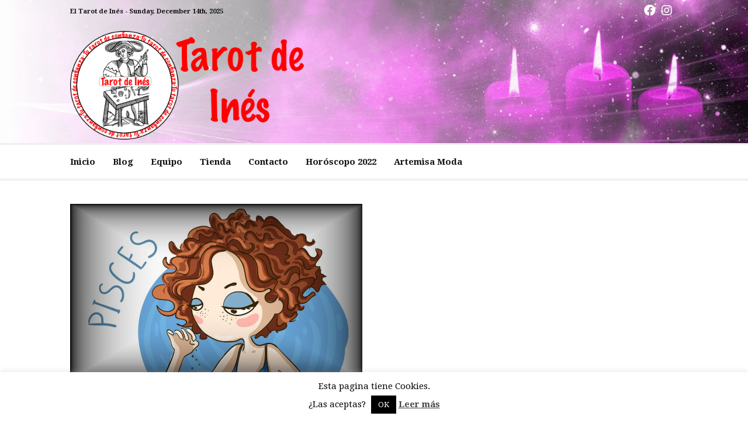

--- FILE ---
content_type: text/html; charset=UTF-8
request_url: https://tarotdeines.com/horoscopo-diario-de-piscis-para-el-8-de-febrero-2022/
body_size: 18912
content:
<!DOCTYPE html>
<html lang="es" prefix="og: https://ogp.me/ns#">
<head>
<meta charset="UTF-8">
<meta name="viewport" content="width=device-width, initial-scale=1">
<link rel="profile" href="http://gmpg.org/xfn/11">


<!-- Optimización para motores de búsqueda de Rank Math -  https://rankmath.com/ -->
<title>Horóscopo diario de Piscis para el 8 de febrero: El nuevo romance puede ser dulce</title>
<meta name="description" content="Evita estresarte por asuntos triviales hoy. Debes mantener la calma y mantenerte enfocado. Recuerde que el trabajo arduo es la clave del éxito"/>
<meta name="robots" content="follow, index, max-snippet:-1, max-video-preview:-1, max-image-preview:large"/>
<link rel="canonical" href="https://tarotdeines.com/horoscopo-diario-de-piscis-para-el-8-de-febrero-2022/" />
<meta property="og:locale" content="es_ES" />
<meta property="og:type" content="article" />
<meta property="og:title" content="Horóscopo diario de Piscis para el 8 de febrero: El nuevo romance puede ser dulce" />
<meta property="og:description" content="Evita estresarte por asuntos triviales hoy. Debes mantener la calma y mantenerte enfocado. Recuerde que el trabajo arduo es la clave del éxito" />
<meta property="og:url" content="https://tarotdeines.com/horoscopo-diario-de-piscis-para-el-8-de-febrero-2022/" />
<meta property="og:site_name" content="El Tarot de Inés" />
<meta property="article:publisher" content="https://www.facebook.com/Tarotdeines-251110968831118" />
<meta property="article:section" content="Horóscopo" />
<meta property="og:updated_time" content="2023-01-17T18:38:23+01:00" />
<meta property="og:image" content="https://tarotdeines.com/wp-content/uploads/2021/12/piscis.jpg" />
<meta property="og:image:secure_url" content="https://tarotdeines.com/wp-content/uploads/2021/12/piscis.jpg" />
<meta property="og:image:width" content="500" />
<meta property="og:image:height" content="300" />
<meta property="og:image:alt" content="Horóscopo Piscis" />
<meta property="og:image:type" content="image/jpeg" />
<meta property="article:published_time" content="2022-02-08T10:49:14+01:00" />
<meta property="article:modified_time" content="2023-01-17T18:38:23+01:00" />
<meta name="twitter:card" content="summary_large_image" />
<meta name="twitter:title" content="Horóscopo diario de Piscis para el 8 de febrero: El nuevo romance puede ser dulce" />
<meta name="twitter:description" content="Evita estresarte por asuntos triviales hoy. Debes mantener la calma y mantenerte enfocado. Recuerde que el trabajo arduo es la clave del éxito" />
<meta name="twitter:image" content="https://tarotdeines.com/wp-content/uploads/2021/12/piscis.jpg" />
<meta name="twitter:label1" content="Escrito por" />
<meta name="twitter:data1" content="Ines" />
<meta name="twitter:label2" content="Tiempo de lectura" />
<meta name="twitter:data2" content="2 minutos" />
<script type="application/ld+json" class="rank-math-schema">{"@context":"https://schema.org","@graph":[{"@type":["Person","Organization"],"@id":"https://tarotdeines.com/#person","name":"Ines","sameAs":["https://www.facebook.com/Tarotdeines-251110968831118"],"logo":{"@type":"ImageObject","@id":"https://tarotdeines.com/#logo","url":"https://tarotdeines.com/wp-content/uploads/2018/04/logoesfera67x67.gif","contentUrl":"https://tarotdeines.com/wp-content/uploads/2018/04/logoesfera67x67.gif","caption":"Ines","inLanguage":"es","width":"67","height":"67"},"image":{"@type":"ImageObject","@id":"https://tarotdeines.com/#logo","url":"https://tarotdeines.com/wp-content/uploads/2018/04/logoesfera67x67.gif","contentUrl":"https://tarotdeines.com/wp-content/uploads/2018/04/logoesfera67x67.gif","caption":"Ines","inLanguage":"es","width":"67","height":"67"}},{"@type":"WebSite","@id":"https://tarotdeines.com/#website","url":"https://tarotdeines.com","name":"Ines","publisher":{"@id":"https://tarotdeines.com/#person"},"inLanguage":"es"},{"@type":"ImageObject","@id":"https://tarotdeines.com/wp-content/uploads/2021/12/piscis.jpg","url":"https://tarotdeines.com/wp-content/uploads/2021/12/piscis.jpg","width":"500","height":"300","caption":"Hor\u00f3scopo Piscis","inLanguage":"es"},{"@type":"WebPage","@id":"https://tarotdeines.com/horoscopo-diario-de-piscis-para-el-8-de-febrero-2022/#webpage","url":"https://tarotdeines.com/horoscopo-diario-de-piscis-para-el-8-de-febrero-2022/","name":"Hor\u00f3scopo diario de Piscis para el 8 de febrero: El nuevo romance puede ser dulce","datePublished":"2022-02-08T10:49:14+01:00","dateModified":"2023-01-17T18:38:23+01:00","isPartOf":{"@id":"https://tarotdeines.com/#website"},"primaryImageOfPage":{"@id":"https://tarotdeines.com/wp-content/uploads/2021/12/piscis.jpg"},"inLanguage":"es"},{"@type":"Person","@id":"https://tarotdeines.com/horoscopo-diario-de-piscis-para-el-8-de-febrero-2022/#author","name":"Ines","image":{"@type":"ImageObject","@id":"https://secure.gravatar.com/avatar/b416acde6f608f2b34a0a12653bfd2031f584e6634b544eacd8dcbabb60de1b7?s=96&amp;d=mm&amp;r=g","url":"https://secure.gravatar.com/avatar/b416acde6f608f2b34a0a12653bfd2031f584e6634b544eacd8dcbabb60de1b7?s=96&amp;d=mm&amp;r=g","caption":"Ines","inLanguage":"es"}},{"@type":"BlogPosting","headline":"Hor\u00f3scopo diario de Piscis para el 8 de febrero: El nuevo romance puede ser dulce","keywords":"Hor\u00f3scopo diario de Piscis para el 8 de febrero","datePublished":"2022-02-08T10:49:14+01:00","dateModified":"2023-01-17T18:38:23+01:00","author":{"@id":"https://tarotdeines.com/horoscopo-diario-de-piscis-para-el-8-de-febrero-2022/#author","name":"Ines"},"publisher":{"@id":"https://tarotdeines.com/#person"},"description":"Evita estresarte por asuntos triviales hoy. Debes mantener la calma y mantenerte enfocado. Recuerde que el trabajo arduo es la clave del \u00e9xito","name":"Hor\u00f3scopo diario de Piscis para el 8 de febrero: El nuevo romance puede ser dulce","@id":"https://tarotdeines.com/horoscopo-diario-de-piscis-para-el-8-de-febrero-2022/#richSnippet","isPartOf":{"@id":"https://tarotdeines.com/horoscopo-diario-de-piscis-para-el-8-de-febrero-2022/#webpage"},"image":{"@id":"https://tarotdeines.com/wp-content/uploads/2021/12/piscis.jpg"},"inLanguage":"es","mainEntityOfPage":{"@id":"https://tarotdeines.com/horoscopo-diario-de-piscis-para-el-8-de-febrero-2022/#webpage"}}]}</script>
<!-- /Plugin Rank Math WordPress SEO -->

<link rel='dns-prefetch' href='//fonts.googleapis.com' />
<link rel='dns-prefetch' href='//use.fontawesome.com' />
<link rel="alternate" type="application/rss+xml" title="El Tarot de Inés &raquo; Feed" href="https://tarotdeines.com/feed/" />
<link rel="alternate" type="application/rss+xml" title="El Tarot de Inés &raquo; Feed de los comentarios" href="https://tarotdeines.com/comments/feed/" />
<link rel="alternate" type="application/rss+xml" title="El Tarot de Inés &raquo; Comentario Horóscopo diario de Piscis para el 8 de febrero: El nuevo romance puede ser dulce del feed" href="https://tarotdeines.com/horoscopo-diario-de-piscis-para-el-8-de-febrero-2022/feed/" />
<link rel="alternate" title="oEmbed (JSON)" type="application/json+oembed" href="https://tarotdeines.com/wp-json/oembed/1.0/embed?url=https%3A%2F%2Ftarotdeines.com%2Fhoroscopo-diario-de-piscis-para-el-8-de-febrero-2022%2F" />
<link rel="alternate" title="oEmbed (XML)" type="text/xml+oembed" href="https://tarotdeines.com/wp-json/oembed/1.0/embed?url=https%3A%2F%2Ftarotdeines.com%2Fhoroscopo-diario-de-piscis-para-el-8-de-febrero-2022%2F&#038;format=xml" />
<style id='wp-img-auto-sizes-contain-inline-css' type='text/css'>
img:is([sizes=auto i],[sizes^="auto," i]){contain-intrinsic-size:3000px 1500px}
/*# sourceURL=wp-img-auto-sizes-contain-inline-css */
</style>
<link rel='stylesheet' id='sbi_styles-css' href='https://tarotdeines.com/wp-content/plugins/instagram-feed/css/sbi-styles.min.css?ver=6.10.0' type='text/css' media='all' />
<style id='wp-emoji-styles-inline-css' type='text/css'>

	img.wp-smiley, img.emoji {
		display: inline !important;
		border: none !important;
		box-shadow: none !important;
		height: 1em !important;
		width: 1em !important;
		margin: 0 0.07em !important;
		vertical-align: -0.1em !important;
		background: none !important;
		padding: 0 !important;
	}
/*# sourceURL=wp-emoji-styles-inline-css */
</style>
<link rel='stylesheet' id='wp-block-library-css' href='https://tarotdeines.com/wp-includes/css/dist/block-library/style.min.css?ver=6.9' type='text/css' media='all' />
<style id='wp-block-library-theme-inline-css' type='text/css'>
.wp-block-audio :where(figcaption){color:#555;font-size:13px;text-align:center}.is-dark-theme .wp-block-audio :where(figcaption){color:#ffffffa6}.wp-block-audio{margin:0 0 1em}.wp-block-code{border:1px solid #ccc;border-radius:4px;font-family:Menlo,Consolas,monaco,monospace;padding:.8em 1em}.wp-block-embed :where(figcaption){color:#555;font-size:13px;text-align:center}.is-dark-theme .wp-block-embed :where(figcaption){color:#ffffffa6}.wp-block-embed{margin:0 0 1em}.blocks-gallery-caption{color:#555;font-size:13px;text-align:center}.is-dark-theme .blocks-gallery-caption{color:#ffffffa6}:root :where(.wp-block-image figcaption){color:#555;font-size:13px;text-align:center}.is-dark-theme :root :where(.wp-block-image figcaption){color:#ffffffa6}.wp-block-image{margin:0 0 1em}.wp-block-pullquote{border-bottom:4px solid;border-top:4px solid;color:currentColor;margin-bottom:1.75em}.wp-block-pullquote :where(cite),.wp-block-pullquote :where(footer),.wp-block-pullquote__citation{color:currentColor;font-size:.8125em;font-style:normal;text-transform:uppercase}.wp-block-quote{border-left:.25em solid;margin:0 0 1.75em;padding-left:1em}.wp-block-quote cite,.wp-block-quote footer{color:currentColor;font-size:.8125em;font-style:normal;position:relative}.wp-block-quote:where(.has-text-align-right){border-left:none;border-right:.25em solid;padding-left:0;padding-right:1em}.wp-block-quote:where(.has-text-align-center){border:none;padding-left:0}.wp-block-quote.is-large,.wp-block-quote.is-style-large,.wp-block-quote:where(.is-style-plain){border:none}.wp-block-search .wp-block-search__label{font-weight:700}.wp-block-search__button{border:1px solid #ccc;padding:.375em .625em}:where(.wp-block-group.has-background){padding:1.25em 2.375em}.wp-block-separator.has-css-opacity{opacity:.4}.wp-block-separator{border:none;border-bottom:2px solid;margin-left:auto;margin-right:auto}.wp-block-separator.has-alpha-channel-opacity{opacity:1}.wp-block-separator:not(.is-style-wide):not(.is-style-dots){width:100px}.wp-block-separator.has-background:not(.is-style-dots){border-bottom:none;height:1px}.wp-block-separator.has-background:not(.is-style-wide):not(.is-style-dots){height:2px}.wp-block-table{margin:0 0 1em}.wp-block-table td,.wp-block-table th{word-break:normal}.wp-block-table :where(figcaption){color:#555;font-size:13px;text-align:center}.is-dark-theme .wp-block-table :where(figcaption){color:#ffffffa6}.wp-block-video :where(figcaption){color:#555;font-size:13px;text-align:center}.is-dark-theme .wp-block-video :where(figcaption){color:#ffffffa6}.wp-block-video{margin:0 0 1em}:root :where(.wp-block-template-part.has-background){margin-bottom:0;margin-top:0;padding:1.25em 2.375em}
/*# sourceURL=/wp-includes/css/dist/block-library/theme.min.css */
</style>
<style id='classic-theme-styles-inline-css' type='text/css'>
/*! This file is auto-generated */
.wp-block-button__link{color:#fff;background-color:#32373c;border-radius:9999px;box-shadow:none;text-decoration:none;padding:calc(.667em + 2px) calc(1.333em + 2px);font-size:1.125em}.wp-block-file__button{background:#32373c;color:#fff;text-decoration:none}
/*# sourceURL=/wp-includes/css/classic-themes.min.css */
</style>
<style id='font-awesome-svg-styles-default-inline-css' type='text/css'>
.svg-inline--fa {
  display: inline-block;
  height: 1em;
  overflow: visible;
  vertical-align: -.125em;
}
/*# sourceURL=font-awesome-svg-styles-default-inline-css */
</style>
<link rel='stylesheet' id='font-awesome-svg-styles-css' href='https://tarotdeines.com/wp-content/uploads/font-awesome/v5.15.4/css/svg-with-js.css' type='text/css' media='all' />
<style id='font-awesome-svg-styles-inline-css' type='text/css'>
   .wp-block-font-awesome-icon svg::before,
   .wp-rich-text-font-awesome-icon svg::before {content: unset;}
/*# sourceURL=font-awesome-svg-styles-inline-css */
</style>
<style id='global-styles-inline-css' type='text/css'>
:root{--wp--preset--aspect-ratio--square: 1;--wp--preset--aspect-ratio--4-3: 4/3;--wp--preset--aspect-ratio--3-4: 3/4;--wp--preset--aspect-ratio--3-2: 3/2;--wp--preset--aspect-ratio--2-3: 2/3;--wp--preset--aspect-ratio--16-9: 16/9;--wp--preset--aspect-ratio--9-16: 9/16;--wp--preset--color--black: #000000;--wp--preset--color--cyan-bluish-gray: #abb8c3;--wp--preset--color--white: #ffffff;--wp--preset--color--pale-pink: #f78da7;--wp--preset--color--vivid-red: #cf2e2e;--wp--preset--color--luminous-vivid-orange: #ff6900;--wp--preset--color--luminous-vivid-amber: #fcb900;--wp--preset--color--light-green-cyan: #7bdcb5;--wp--preset--color--vivid-green-cyan: #00d084;--wp--preset--color--pale-cyan-blue: #8ed1fc;--wp--preset--color--vivid-cyan-blue: #0693e3;--wp--preset--color--vivid-purple: #9b51e0;--wp--preset--gradient--vivid-cyan-blue-to-vivid-purple: linear-gradient(135deg,rgb(6,147,227) 0%,rgb(155,81,224) 100%);--wp--preset--gradient--light-green-cyan-to-vivid-green-cyan: linear-gradient(135deg,rgb(122,220,180) 0%,rgb(0,208,130) 100%);--wp--preset--gradient--luminous-vivid-amber-to-luminous-vivid-orange: linear-gradient(135deg,rgb(252,185,0) 0%,rgb(255,105,0) 100%);--wp--preset--gradient--luminous-vivid-orange-to-vivid-red: linear-gradient(135deg,rgb(255,105,0) 0%,rgb(207,46,46) 100%);--wp--preset--gradient--very-light-gray-to-cyan-bluish-gray: linear-gradient(135deg,rgb(238,238,238) 0%,rgb(169,184,195) 100%);--wp--preset--gradient--cool-to-warm-spectrum: linear-gradient(135deg,rgb(74,234,220) 0%,rgb(151,120,209) 20%,rgb(207,42,186) 40%,rgb(238,44,130) 60%,rgb(251,105,98) 80%,rgb(254,248,76) 100%);--wp--preset--gradient--blush-light-purple: linear-gradient(135deg,rgb(255,206,236) 0%,rgb(152,150,240) 100%);--wp--preset--gradient--blush-bordeaux: linear-gradient(135deg,rgb(254,205,165) 0%,rgb(254,45,45) 50%,rgb(107,0,62) 100%);--wp--preset--gradient--luminous-dusk: linear-gradient(135deg,rgb(255,203,112) 0%,rgb(199,81,192) 50%,rgb(65,88,208) 100%);--wp--preset--gradient--pale-ocean: linear-gradient(135deg,rgb(255,245,203) 0%,rgb(182,227,212) 50%,rgb(51,167,181) 100%);--wp--preset--gradient--electric-grass: linear-gradient(135deg,rgb(202,248,128) 0%,rgb(113,206,126) 100%);--wp--preset--gradient--midnight: linear-gradient(135deg,rgb(2,3,129) 0%,rgb(40,116,252) 100%);--wp--preset--font-size--small: 13px;--wp--preset--font-size--medium: 20px;--wp--preset--font-size--large: 36px;--wp--preset--font-size--x-large: 42px;--wp--preset--spacing--20: 0.44rem;--wp--preset--spacing--30: 0.67rem;--wp--preset--spacing--40: 1rem;--wp--preset--spacing--50: 1.5rem;--wp--preset--spacing--60: 2.25rem;--wp--preset--spacing--70: 3.38rem;--wp--preset--spacing--80: 5.06rem;--wp--preset--shadow--natural: 6px 6px 9px rgba(0, 0, 0, 0.2);--wp--preset--shadow--deep: 12px 12px 50px rgba(0, 0, 0, 0.4);--wp--preset--shadow--sharp: 6px 6px 0px rgba(0, 0, 0, 0.2);--wp--preset--shadow--outlined: 6px 6px 0px -3px rgb(255, 255, 255), 6px 6px rgb(0, 0, 0);--wp--preset--shadow--crisp: 6px 6px 0px rgb(0, 0, 0);}:where(.is-layout-flex){gap: 0.5em;}:where(.is-layout-grid){gap: 0.5em;}body .is-layout-flex{display: flex;}.is-layout-flex{flex-wrap: wrap;align-items: center;}.is-layout-flex > :is(*, div){margin: 0;}body .is-layout-grid{display: grid;}.is-layout-grid > :is(*, div){margin: 0;}:where(.wp-block-columns.is-layout-flex){gap: 2em;}:where(.wp-block-columns.is-layout-grid){gap: 2em;}:where(.wp-block-post-template.is-layout-flex){gap: 1.25em;}:where(.wp-block-post-template.is-layout-grid){gap: 1.25em;}.has-black-color{color: var(--wp--preset--color--black) !important;}.has-cyan-bluish-gray-color{color: var(--wp--preset--color--cyan-bluish-gray) !important;}.has-white-color{color: var(--wp--preset--color--white) !important;}.has-pale-pink-color{color: var(--wp--preset--color--pale-pink) !important;}.has-vivid-red-color{color: var(--wp--preset--color--vivid-red) !important;}.has-luminous-vivid-orange-color{color: var(--wp--preset--color--luminous-vivid-orange) !important;}.has-luminous-vivid-amber-color{color: var(--wp--preset--color--luminous-vivid-amber) !important;}.has-light-green-cyan-color{color: var(--wp--preset--color--light-green-cyan) !important;}.has-vivid-green-cyan-color{color: var(--wp--preset--color--vivid-green-cyan) !important;}.has-pale-cyan-blue-color{color: var(--wp--preset--color--pale-cyan-blue) !important;}.has-vivid-cyan-blue-color{color: var(--wp--preset--color--vivid-cyan-blue) !important;}.has-vivid-purple-color{color: var(--wp--preset--color--vivid-purple) !important;}.has-black-background-color{background-color: var(--wp--preset--color--black) !important;}.has-cyan-bluish-gray-background-color{background-color: var(--wp--preset--color--cyan-bluish-gray) !important;}.has-white-background-color{background-color: var(--wp--preset--color--white) !important;}.has-pale-pink-background-color{background-color: var(--wp--preset--color--pale-pink) !important;}.has-vivid-red-background-color{background-color: var(--wp--preset--color--vivid-red) !important;}.has-luminous-vivid-orange-background-color{background-color: var(--wp--preset--color--luminous-vivid-orange) !important;}.has-luminous-vivid-amber-background-color{background-color: var(--wp--preset--color--luminous-vivid-amber) !important;}.has-light-green-cyan-background-color{background-color: var(--wp--preset--color--light-green-cyan) !important;}.has-vivid-green-cyan-background-color{background-color: var(--wp--preset--color--vivid-green-cyan) !important;}.has-pale-cyan-blue-background-color{background-color: var(--wp--preset--color--pale-cyan-blue) !important;}.has-vivid-cyan-blue-background-color{background-color: var(--wp--preset--color--vivid-cyan-blue) !important;}.has-vivid-purple-background-color{background-color: var(--wp--preset--color--vivid-purple) !important;}.has-black-border-color{border-color: var(--wp--preset--color--black) !important;}.has-cyan-bluish-gray-border-color{border-color: var(--wp--preset--color--cyan-bluish-gray) !important;}.has-white-border-color{border-color: var(--wp--preset--color--white) !important;}.has-pale-pink-border-color{border-color: var(--wp--preset--color--pale-pink) !important;}.has-vivid-red-border-color{border-color: var(--wp--preset--color--vivid-red) !important;}.has-luminous-vivid-orange-border-color{border-color: var(--wp--preset--color--luminous-vivid-orange) !important;}.has-luminous-vivid-amber-border-color{border-color: var(--wp--preset--color--luminous-vivid-amber) !important;}.has-light-green-cyan-border-color{border-color: var(--wp--preset--color--light-green-cyan) !important;}.has-vivid-green-cyan-border-color{border-color: var(--wp--preset--color--vivid-green-cyan) !important;}.has-pale-cyan-blue-border-color{border-color: var(--wp--preset--color--pale-cyan-blue) !important;}.has-vivid-cyan-blue-border-color{border-color: var(--wp--preset--color--vivid-cyan-blue) !important;}.has-vivid-purple-border-color{border-color: var(--wp--preset--color--vivid-purple) !important;}.has-vivid-cyan-blue-to-vivid-purple-gradient-background{background: var(--wp--preset--gradient--vivid-cyan-blue-to-vivid-purple) !important;}.has-light-green-cyan-to-vivid-green-cyan-gradient-background{background: var(--wp--preset--gradient--light-green-cyan-to-vivid-green-cyan) !important;}.has-luminous-vivid-amber-to-luminous-vivid-orange-gradient-background{background: var(--wp--preset--gradient--luminous-vivid-amber-to-luminous-vivid-orange) !important;}.has-luminous-vivid-orange-to-vivid-red-gradient-background{background: var(--wp--preset--gradient--luminous-vivid-orange-to-vivid-red) !important;}.has-very-light-gray-to-cyan-bluish-gray-gradient-background{background: var(--wp--preset--gradient--very-light-gray-to-cyan-bluish-gray) !important;}.has-cool-to-warm-spectrum-gradient-background{background: var(--wp--preset--gradient--cool-to-warm-spectrum) !important;}.has-blush-light-purple-gradient-background{background: var(--wp--preset--gradient--blush-light-purple) !important;}.has-blush-bordeaux-gradient-background{background: var(--wp--preset--gradient--blush-bordeaux) !important;}.has-luminous-dusk-gradient-background{background: var(--wp--preset--gradient--luminous-dusk) !important;}.has-pale-ocean-gradient-background{background: var(--wp--preset--gradient--pale-ocean) !important;}.has-electric-grass-gradient-background{background: var(--wp--preset--gradient--electric-grass) !important;}.has-midnight-gradient-background{background: var(--wp--preset--gradient--midnight) !important;}.has-small-font-size{font-size: var(--wp--preset--font-size--small) !important;}.has-medium-font-size{font-size: var(--wp--preset--font-size--medium) !important;}.has-large-font-size{font-size: var(--wp--preset--font-size--large) !important;}.has-x-large-font-size{font-size: var(--wp--preset--font-size--x-large) !important;}
:where(.wp-block-post-template.is-layout-flex){gap: 1.25em;}:where(.wp-block-post-template.is-layout-grid){gap: 1.25em;}
:where(.wp-block-term-template.is-layout-flex){gap: 1.25em;}:where(.wp-block-term-template.is-layout-grid){gap: 1.25em;}
:where(.wp-block-columns.is-layout-flex){gap: 2em;}:where(.wp-block-columns.is-layout-grid){gap: 2em;}
:root :where(.wp-block-pullquote){font-size: 1.5em;line-height: 1.6;}
/*# sourceURL=global-styles-inline-css */
</style>
<link rel='stylesheet' id='cookie-law-info-css' href='https://tarotdeines.com/wp-content/plugins/cookie-law-info/legacy/public/css/cookie-law-info-public.css?ver=3.3.8' type='text/css' media='all' />
<link rel='stylesheet' id='cookie-law-info-gdpr-css' href='https://tarotdeines.com/wp-content/plugins/cookie-law-info/legacy/public/css/cookie-law-info-gdpr.css?ver=3.3.8' type='text/css' media='all' />
<link rel='stylesheet' id='siteorigin-panels-front-css' href='https://tarotdeines.com/wp-content/plugins/siteorigin-panels/css/front-flex.min.css?ver=2.33.4' type='text/css' media='all' />
<link rel='stylesheet' id='sow-headline-default-de52ceaac5eb-8680-css' href='https://tarotdeines.com/wp-content/uploads/siteorigin-widgets/sow-headline-default-de52ceaac5eb-8680.css?ver=6.9' type='text/css' media='all' />
<link rel='stylesheet' id='cassions-fonts-css' href='https://fonts.googleapis.com/css?family=Droid+Serif%3A400italic%2C600italic%2C700italic%2C400%2C600%2C700&#038;subset=latin%2Clatin-ext' type='text/css' media='all' />
<link rel='stylesheet' id='font-awesome-css' href='https://tarotdeines.com/wp-content/plugins/post-carousel/public/assets/css/font-awesome.min.css?ver=3.0.11' type='text/css' media='all' />
<link rel='stylesheet' id='cassions-style-css' href='https://tarotdeines.com/wp-content/themes/cassions/style.css?ver=6.9' type='text/css' media='all' />
<style id='cassions-style-inline-css' type='text/css'>

				button, input[type="button"],
				input[type="reset"], input[type="submit"]
			 	{
					background-color: #dd3333;
					border-color : #dd3333;
				}
				.menu-sticky { background-color: #dd3333; }

				.widget a:hover,
				.widget-title, .widget-title a,
				.home-sidebar .widget .widget-title::after,
				.entry-meta,
				.entry-meta a,
				.main-navigation a:hover,
				.main-navigation .current_page_item > a,
				.main-navigation .current-menu-item > a,
				.main-navigation .current_page_ancestor > a
				{ color : #dd3333; }
				.widget_tag_cloud a:hover { border-color : #dd3333; }
				a,
				.entry-title a,
				.entry-title
				{
					color: #111111;
				}

				button:hover, input[type="button"]:hover,
				input[type="reset"]:hover,
				input[type="submit"]:hover,
				.st-menu .btn-close-home .home-button:hover,
				.st-menu .btn-close-home .close-button:hover {
						background-color: #111111;
						border-color: #111111;
				}
/*# sourceURL=cassions-style-inline-css */
</style>
<link rel='stylesheet' id='font-awesome-official-css' href='https://use.fontawesome.com/releases/v5.15.4/css/all.css' type='text/css' media='all' integrity="sha384-DyZ88mC6Up2uqS4h/KRgHuoeGwBcD4Ng9SiP4dIRy0EXTlnuz47vAwmeGwVChigm" crossorigin="anonymous" />
<link rel='stylesheet' id='elementor-frontend-css' href='https://tarotdeines.com/wp-content/plugins/elementor/assets/css/frontend.min.css?ver=3.33.4' type='text/css' media='all' />
<link rel='stylesheet' id='eael-general-css' href='https://tarotdeines.com/wp-content/plugins/essential-addons-for-elementor-lite/assets/front-end/css/view/general.min.css?ver=6.5.3' type='text/css' media='all' />
<link rel='stylesheet' id='site-reviews-css' href='https://tarotdeines.com/wp-content/plugins/site-reviews/assets/styles/default.css?ver=7.2.13' type='text/css' media='all' />
<style id='site-reviews-inline-css' type='text/css'>
:root{--glsr-star-empty:url(https://tarotdeines.com/wp-content/plugins/site-reviews/assets/images/stars/default/star-empty.svg);--glsr-star-error:url(https://tarotdeines.com/wp-content/plugins/site-reviews/assets/images/stars/default/star-error.svg);--glsr-star-full:url(https://tarotdeines.com/wp-content/plugins/site-reviews/assets/images/stars/default/star-full.svg);--glsr-star-half:url(https://tarotdeines.com/wp-content/plugins/site-reviews/assets/images/stars/default/star-half.svg)}

/*# sourceURL=site-reviews-inline-css */
</style>
<link rel='stylesheet' id='font-awesome-official-v4shim-css' href='https://use.fontawesome.com/releases/v5.15.4/css/v4-shims.css' type='text/css' media='all' integrity="sha384-Vq76wejb3QJM4nDatBa5rUOve+9gkegsjCebvV/9fvXlGWo4HCMR4cJZjjcF6Viv" crossorigin="anonymous" />
<style id='font-awesome-official-v4shim-inline-css' type='text/css'>
@font-face {
font-family: "FontAwesome";
font-display: block;
src: url("https://use.fontawesome.com/releases/v5.15.4/webfonts/fa-brands-400.eot"),
		url("https://use.fontawesome.com/releases/v5.15.4/webfonts/fa-brands-400.eot?#iefix") format("embedded-opentype"),
		url("https://use.fontawesome.com/releases/v5.15.4/webfonts/fa-brands-400.woff2") format("woff2"),
		url("https://use.fontawesome.com/releases/v5.15.4/webfonts/fa-brands-400.woff") format("woff"),
		url("https://use.fontawesome.com/releases/v5.15.4/webfonts/fa-brands-400.ttf") format("truetype"),
		url("https://use.fontawesome.com/releases/v5.15.4/webfonts/fa-brands-400.svg#fontawesome") format("svg");
}

@font-face {
font-family: "FontAwesome";
font-display: block;
src: url("https://use.fontawesome.com/releases/v5.15.4/webfonts/fa-solid-900.eot"),
		url("https://use.fontawesome.com/releases/v5.15.4/webfonts/fa-solid-900.eot?#iefix") format("embedded-opentype"),
		url("https://use.fontawesome.com/releases/v5.15.4/webfonts/fa-solid-900.woff2") format("woff2"),
		url("https://use.fontawesome.com/releases/v5.15.4/webfonts/fa-solid-900.woff") format("woff"),
		url("https://use.fontawesome.com/releases/v5.15.4/webfonts/fa-solid-900.ttf") format("truetype"),
		url("https://use.fontawesome.com/releases/v5.15.4/webfonts/fa-solid-900.svg#fontawesome") format("svg");
}

@font-face {
font-family: "FontAwesome";
font-display: block;
src: url("https://use.fontawesome.com/releases/v5.15.4/webfonts/fa-regular-400.eot"),
		url("https://use.fontawesome.com/releases/v5.15.4/webfonts/fa-regular-400.eot?#iefix") format("embedded-opentype"),
		url("https://use.fontawesome.com/releases/v5.15.4/webfonts/fa-regular-400.woff2") format("woff2"),
		url("https://use.fontawesome.com/releases/v5.15.4/webfonts/fa-regular-400.woff") format("woff"),
		url("https://use.fontawesome.com/releases/v5.15.4/webfonts/fa-regular-400.ttf") format("truetype"),
		url("https://use.fontawesome.com/releases/v5.15.4/webfonts/fa-regular-400.svg#fontawesome") format("svg");
unicode-range: U+F004-F005,U+F007,U+F017,U+F022,U+F024,U+F02E,U+F03E,U+F044,U+F057-F059,U+F06E,U+F070,U+F075,U+F07B-F07C,U+F080,U+F086,U+F089,U+F094,U+F09D,U+F0A0,U+F0A4-F0A7,U+F0C5,U+F0C7-F0C8,U+F0E0,U+F0EB,U+F0F3,U+F0F8,U+F0FE,U+F111,U+F118-F11A,U+F11C,U+F133,U+F144,U+F146,U+F14A,U+F14D-F14E,U+F150-F152,U+F15B-F15C,U+F164-F165,U+F185-F186,U+F191-F192,U+F1AD,U+F1C1-F1C9,U+F1CD,U+F1D8,U+F1E3,U+F1EA,U+F1F6,U+F1F9,U+F20A,U+F247-F249,U+F24D,U+F254-F25B,U+F25D,U+F267,U+F271-F274,U+F279,U+F28B,U+F28D,U+F2B5-F2B6,U+F2B9,U+F2BB,U+F2BD,U+F2C1-F2C2,U+F2D0,U+F2D2,U+F2DC,U+F2ED,U+F328,U+F358-F35B,U+F3A5,U+F3D1,U+F410,U+F4AD;
}
/*# sourceURL=font-awesome-official-v4shim-inline-css */
</style>
<!--n2css--><!--n2js--><script type="text/javascript" src="https://tarotdeines.com/wp-includes/js/tinymce/tinymce.min.js?ver=49110-20250317" id="wp-tinymce-root-js"></script>
<script type="text/javascript" src="https://tarotdeines.com/wp-includes/js/tinymce/plugins/compat3x/plugin.min.js?ver=49110-20250317" id="wp-tinymce-js"></script>
<script type="text/javascript" src="https://tarotdeines.com/wp-includes/js/jquery/jquery.min.js?ver=3.7.1" id="jquery-core-js"></script>
<script type="text/javascript" src="https://tarotdeines.com/wp-includes/js/jquery/jquery-migrate.min.js?ver=3.4.1" id="jquery-migrate-js"></script>
<script type="text/javascript" id="cookie-law-info-js-extra">
/* <![CDATA[ */
var Cli_Data = {"nn_cookie_ids":[],"cookielist":[],"non_necessary_cookies":[],"ccpaEnabled":"","ccpaRegionBased":"","ccpaBarEnabled":"","strictlyEnabled":["necessary","obligatoire"],"ccpaType":"gdpr","js_blocking":"","custom_integration":"","triggerDomRefresh":"","secure_cookies":""};
var cli_cookiebar_settings = {"animate_speed_hide":"500","animate_speed_show":"500","background":"#fff","border":"#444","border_on":"","button_1_button_colour":"#000","button_1_button_hover":"#000000","button_1_link_colour":"#fff","button_1_as_button":"1","button_1_new_win":"","button_2_button_colour":"#333","button_2_button_hover":"#292929","button_2_link_colour":"#444","button_2_as_button":"","button_2_hidebar":"","button_3_button_colour":"#000","button_3_button_hover":"#000000","button_3_link_colour":"#fff","button_3_as_button":"1","button_3_new_win":"","button_4_button_colour":"#000","button_4_button_hover":"#000000","button_4_link_colour":"#fff","button_4_as_button":"1","button_7_button_colour":"#61a229","button_7_button_hover":"#4e8221","button_7_link_colour":"#fff","button_7_as_button":"1","button_7_new_win":"","font_family":"inherit","header_fix":"","notify_animate_hide":"1","notify_animate_show":"","notify_div_id":"#cookie-law-info-bar","notify_position_horizontal":"right","notify_position_vertical":"bottom","scroll_close":"","scroll_close_reload":"","accept_close_reload":"","reject_close_reload":"","showagain_tab":"1","showagain_background":"#fff","showagain_border":"#000","showagain_div_id":"#cookie-law-info-again","showagain_x_position":"100px","text":"#000","show_once_yn":"","show_once":"10000","logging_on":"","as_popup":"","popup_overlay":"1","bar_heading_text":"","cookie_bar_as":"banner","popup_showagain_position":"bottom-right","widget_position":"left"};
var log_object = {"ajax_url":"https://tarotdeines.com/wp-admin/admin-ajax.php"};
//# sourceURL=cookie-law-info-js-extra
/* ]]> */
</script>
<script type="text/javascript" src="https://tarotdeines.com/wp-content/plugins/cookie-law-info/legacy/public/js/cookie-law-info-public.js?ver=3.3.8" id="cookie-law-info-js"></script>
<link rel="https://api.w.org/" href="https://tarotdeines.com/wp-json/" /><link rel="alternate" title="JSON" type="application/json" href="https://tarotdeines.com/wp-json/wp/v2/posts/8680" /><link rel="EditURI" type="application/rsd+xml" title="RSD" href="https://tarotdeines.com/xmlrpc.php?rsd" />
<meta name="generator" content="WordPress 6.9" />
<link rel='shortlink' href='https://tarotdeines.com/?p=8680' />
<meta name="generator" content="Elementor 3.33.4; features: e_font_icon_svg, additional_custom_breakpoints; settings: css_print_method-external, google_font-enabled, font_display-swap">

<!-- Meta Pixel Code -->
<script type='text/javascript'>
!function(f,b,e,v,n,t,s){if(f.fbq)return;n=f.fbq=function(){n.callMethod?
n.callMethod.apply(n,arguments):n.queue.push(arguments)};if(!f._fbq)f._fbq=n;
n.push=n;n.loaded=!0;n.version='2.0';n.queue=[];t=b.createElement(e);t.async=!0;
t.src=v;s=b.getElementsByTagName(e)[0];s.parentNode.insertBefore(t,s)}(window,
document,'script','https://connect.facebook.net/en_US/fbevents.js');
</script>
<!-- End Meta Pixel Code -->
<script type='text/javascript'>var url = window.location.origin + '?ob=open-bridge';
            fbq('set', 'openbridge', '449302055896304', url);
fbq('init', '449302055896304', {}, {
    "agent": "wordpress-6.9-4.1.5"
})</script><script type='text/javascript'>
    fbq('track', 'PageView', []);
  </script>			<style>
				.e-con.e-parent:nth-of-type(n+4):not(.e-lazyloaded):not(.e-no-lazyload),
				.e-con.e-parent:nth-of-type(n+4):not(.e-lazyloaded):not(.e-no-lazyload) * {
					background-image: none !important;
				}
				@media screen and (max-height: 1024px) {
					.e-con.e-parent:nth-of-type(n+3):not(.e-lazyloaded):not(.e-no-lazyload),
					.e-con.e-parent:nth-of-type(n+3):not(.e-lazyloaded):not(.e-no-lazyload) * {
						background-image: none !important;
					}
				}
				@media screen and (max-height: 640px) {
					.e-con.e-parent:nth-of-type(n+2):not(.e-lazyloaded):not(.e-no-lazyload),
					.e-con.e-parent:nth-of-type(n+2):not(.e-lazyloaded):not(.e-no-lazyload) * {
						background-image: none !important;
					}
				}
			</style>
				<style type="text/css">
			.site-title a,
		.site-description {
			position: absolute;
			clip: rect(1px, 1px, 1px, 1px);
		}
		</style>
	<style media="all" id="siteorigin-panels-layouts-head">/* Layout 8680 */ #pgc-8680-0-0 { width:15.0565%;width:calc(15.0565% - ( 0.84943538268507 * 30px ) ) } #pgc-8680-0-1 { width:61.9322%;width:calc(61.9322% - ( 0.38067754077792 * 30px ) ) } #pgc-8680-0-2 { width:20%;width:calc(20% - ( 0.8 * 30px ) ) } #pgc-8680-0-3 { width:3.0113%;width:calc(3.0113% - ( 0.96988707653701 * 30px ) ) } #pl-8680 .so-panel { margin-bottom:30px } #pl-8680 .so-panel:last-of-type { margin-bottom:0px } #pg-8680-0.panel-has-style > .panel-row-style, #pg-8680-0.panel-no-style { -webkit-align-items:flex-start;align-items:flex-start } #pgc-8680-0-2 { align-self:auto } @media (max-width:780px){ #pg-8680-0.panel-no-style, #pg-8680-0.panel-has-style > .panel-row-style, #pg-8680-0 { -webkit-flex-direction:column;-ms-flex-direction:column;flex-direction:column } #pg-8680-0 > .panel-grid-cell , #pg-8680-0 > .panel-row-style > .panel-grid-cell { width:100%;margin-right:0 } #pgc-8680-0-0 , #pgc-8680-0-1 , #pgc-8680-0-2 { margin-bottom:30px } #pl-8680 .panel-grid-cell { padding:0 } #pl-8680 .panel-grid .panel-grid-cell-empty { display:none } #pl-8680 .panel-grid .panel-grid-cell-mobile-last { margin-bottom:0px } #panel-8680-0-1-1> .panel-widget-style { padding:0px 30px 0px 30px }  } </style><link rel="icon" href="https://tarotdeines.com/wp-content/uploads/2018/04/Sin-nombre-150x150.gif" sizes="32x32" />
<link rel="icon" href="https://tarotdeines.com/wp-content/uploads/2018/04/Sin-nombre.gif" sizes="192x192" />
<link rel="apple-touch-icon" href="https://tarotdeines.com/wp-content/uploads/2018/04/Sin-nombre.gif" />
<meta name="msapplication-TileImage" content="https://tarotdeines.com/wp-content/uploads/2018/04/Sin-nombre.gif" />
</head>

<body class="wp-singular post-template-default single single-post postid-8680 single-format-standard wp-custom-logo wp-embed-responsive wp-theme-cassions siteorigin-panels siteorigin-panels-before-js elementor-default elementor-kit-17177">


<!-- Meta Pixel Code -->
<noscript>
<img height="1" width="1" style="display:none" alt="fbpx"
src="https://www.facebook.com/tr?id=449302055896304&ev=PageView&noscript=1" />
</noscript>
<!-- End Meta Pixel Code -->

<div id="page" class="site">

	<div class="site-pusher">
		<a class="skip-link screen-reader-text" href="#main">Ir al contenido</a>
		<!-- begin .header-mobile-menu -->
		<nav class="st-menu st-effect-3" id="menu-3">

			<form role="search" method="get" class="search-form" action="https://tarotdeines.com/">
				<label>
					<span class="screen-reader-text">Buscar:</span>
					<input type="search" class="search-field" placeholder="Buscar &hellip;" value="" name="s" />
				</label>
				<input type="submit" class="search-submit" value="Buscar" />
			</form>
			<div class="menu-menu1-container"><ul><li id="menu-item-3534" class="menu-item menu-item-type-custom menu-item-object-custom menu-item-home menu-item-3534"><a href="https://tarotdeines.com/">Inicio</a></li>
<li id="menu-item-3495" class="menu-item menu-item-type-post_type menu-item-object-page menu-item-has-children menu-item-3495"><a href="https://tarotdeines.com/blog-2/">Blog</a>
<ul class="sub-menu">
	<li id="menu-item-2926" class="menu-item menu-item-type-post_type menu-item-object-page menu-item-2926"><a href="https://tarotdeines.com/velas-y-velones2/">Velas y Velones</a></li>
	<li id="menu-item-4085" class="menu-item menu-item-type-post_type menu-item-object-page menu-item-4085"><a href="https://tarotdeines.com/plantas-esotericas2/">Plantas esotéricas</a></li>
	<li id="menu-item-2920" class="menu-item menu-item-type-post_type menu-item-object-page menu-item-2920"><a href="https://tarotdeines.com/chakras2/">Chakras</a></li>
	<li id="menu-item-2931" class="menu-item menu-item-type-post_type menu-item-object-page menu-item-2931"><a href="https://tarotdeines.com/rituales2/">Rituales</a></li>
	<li id="menu-item-16166" class="menu-item menu-item-type-post_type menu-item-object-page menu-item-16166"><a href="https://tarotdeines.com/doctrinas-2/">Doctrinas y Religiones</a></li>
	<li id="menu-item-4192" class="menu-item menu-item-type-post_type menu-item-object-page menu-item-4192"><a href="https://tarotdeines.com/chamanismo2/">Chamanismo</a></li>
	<li id="menu-item-3681" class="menu-item menu-item-type-post_type menu-item-object-page menu-item-3681"><a href="https://tarotdeines.com/meditacion2/">Crecimiento Personal y Meditación</a></li>
	<li id="menu-item-2938" class="menu-item menu-item-type-post_type menu-item-object-page menu-item-2938"><a href="https://tarotdeines.com/numerologia2/">Numerología</a></li>
	<li id="menu-item-4495" class="menu-item menu-item-type-post_type menu-item-object-page menu-item-4495"><a href="https://tarotdeines.com/tarots2/">Tarots</a></li>
	<li id="menu-item-4686" class="menu-item menu-item-type-post_type menu-item-object-page menu-item-4686"><a href="https://tarotdeines.com/inciensos2/">Inciensos</a></li>
	<li id="menu-item-4943" class="menu-item menu-item-type-post_type menu-item-object-page menu-item-4943"><a href="https://tarotdeines.com/aguas2/">Aguas</a></li>
	<li id="menu-item-5052" class="menu-item menu-item-type-post_type menu-item-object-page menu-item-5052"><a href="https://tarotdeines.com/pendulos2/">Péndulos</a></li>
	<li id="menu-item-11928" class="menu-item menu-item-type-post_type menu-item-object-page menu-item-11928"><a href="https://tarotdeines.com/la-luna-2/">La luna</a></li>
	<li id="menu-item-11982" class="menu-item menu-item-type-post_type menu-item-object-page menu-item-11982"><a href="https://tarotdeines.com/lo-femenino-2/">Lo Femenino</a></li>
	<li id="menu-item-5478" class="menu-item menu-item-type-post_type menu-item-object-page menu-item-5478"><a href="https://tarotdeines.com/amuletos-y-talismanes-2/">Amuletos y Talismanes</a></li>
	<li id="menu-item-2963" class="menu-item menu-item-type-post_type menu-item-object-page menu-item-2963"><a href="https://tarotdeines.com/pronosticos-mensuales/">Pronósticos Mensuales</a></li>
</ul>
</li>
<li id="menu-item-3321" class="menu-item menu-item-type-post_type menu-item-object-page menu-item-3321"><a href="https://tarotdeines.com/equipo/">Equipo</a></li>
<li id="menu-item-4026" class="menu-item menu-item-type-custom menu-item-object-custom menu-item-4026"><a href="https://tienda.tarotdeines.com/">Tienda</a></li>
<li id="menu-item-4054" class="menu-item menu-item-type-post_type menu-item-object-page menu-item-4054"><a href="https://tarotdeines.com/contacto/">Contacto</a></li>
<li id="menu-item-6914" class="menu-item menu-item-type-post_type menu-item-object-page menu-item-6914"><a href="https://tarotdeines.com/horoscopo-2022-2/">Horóscopo 2022</a></li>
<li id="menu-item-16347" class="menu-item menu-item-type-custom menu-item-object-custom menu-item-16347"><a target="_blank" href="https://artemisamoda.com">Artemisa Moda</a></li>
</ul></div>
		</nav>
		<!-- end .header-mobile-menu -->
		<header id="masthead" class="site-header" role="banner" data-parallax="scroll" data-image-src="">
			<div class="site-header-wrap">

				<div class="header-topbar">
					<div class="container">

						<button type="button" data-effect="st-effect-3" class="header-top-mobile-menu-button mobile-menu-button"><i class="fa fa-bars"></i></button>

						<div class="top-time">
							<span>El Tarot de Inés - <time>Sunday, December 14th, 2025</time></span>
						</div>

						<!-- begin cassions-top-icons-search -->
						<div class="topbar-icons-search">

							<div class="topbar-icons">
								<div class="social-links"><ul id="menu-socials-top-menu" class="menu"><li id="menu-item-436" class="menu-item menu-item-type-custom menu-item-object-custom menu-item-436"><a target="_blank" href="https://www.facebook.com/Tarotdeines-251110968831118"><span class="screen-reader-text">Facebook</span></a></li>
<li id="menu-item-440" class="menu-item menu-item-type-custom menu-item-object-custom menu-item-440"><a target="_blank" href="https://www.instagram.com/tarotdeinesoficial/"><span class="screen-reader-text">Instagram</span></a></li>
</ul></div>							</div>

							<div class="topbar-search">

							</div>

						</div>
						<!-- end top-icons-search -->

					</div>
				</div>


				<div class="site-branding">
					<div class="container">
												<div class="site-logo">
							<a href="https://tarotdeines.com/" class="custom-logo-link" rel="home"><img fetchpriority="high" width="500" height="232" src="https://tarotdeines.com/wp-content/uploads/2022/09/Logo-Tarot-de-Ines-web-2.png" class="custom-logo" alt="El Tarot de Inés" decoding="async" srcset="https://tarotdeines.com/wp-content/uploads/2022/09/Logo-Tarot-de-Ines-web-2.png 500w, https://tarotdeines.com/wp-content/uploads/2022/09/Logo-Tarot-de-Ines-web-2-300x139.png 300w" sizes="(max-width: 500px) 100vw, 500px" /></a>						</div>
						
													<p class="site-title"><a href="https://tarotdeines.com/" rel="home">El Tarot de Inés</a></p>
						
											</div>
				</div><!-- .site-branding -->
			</div> <!-- .site-header-wrap -->
		</header><!-- #masthead -->

		<nav id="site-navigation" class="main-navigation" role="navigation">
			<div class="container">
				<div class="menu-menu1-container"><ul id="primary-menu" class="menu"><li class="menu-item menu-item-type-custom menu-item-object-custom menu-item-home menu-item-3534"><a href="https://tarotdeines.com/">Inicio</a></li>
<li class="menu-item menu-item-type-post_type menu-item-object-page menu-item-has-children menu-item-3495"><a href="https://tarotdeines.com/blog-2/">Blog</a>
<ul class="sub-menu">
	<li class="menu-item menu-item-type-post_type menu-item-object-page menu-item-2926"><a href="https://tarotdeines.com/velas-y-velones2/">Velas y Velones</a></li>
	<li class="menu-item menu-item-type-post_type menu-item-object-page menu-item-4085"><a href="https://tarotdeines.com/plantas-esotericas2/">Plantas esotéricas</a></li>
	<li class="menu-item menu-item-type-post_type menu-item-object-page menu-item-2920"><a href="https://tarotdeines.com/chakras2/">Chakras</a></li>
	<li class="menu-item menu-item-type-post_type menu-item-object-page menu-item-2931"><a href="https://tarotdeines.com/rituales2/">Rituales</a></li>
	<li class="menu-item menu-item-type-post_type menu-item-object-page menu-item-16166"><a href="https://tarotdeines.com/doctrinas-2/">Doctrinas y Religiones</a></li>
	<li class="menu-item menu-item-type-post_type menu-item-object-page menu-item-4192"><a href="https://tarotdeines.com/chamanismo2/">Chamanismo</a></li>
	<li class="menu-item menu-item-type-post_type menu-item-object-page menu-item-3681"><a href="https://tarotdeines.com/meditacion2/">Crecimiento Personal y Meditación</a></li>
	<li class="menu-item menu-item-type-post_type menu-item-object-page menu-item-2938"><a href="https://tarotdeines.com/numerologia2/">Numerología</a></li>
	<li class="menu-item menu-item-type-post_type menu-item-object-page menu-item-4495"><a href="https://tarotdeines.com/tarots2/">Tarots</a></li>
	<li class="menu-item menu-item-type-post_type menu-item-object-page menu-item-4686"><a href="https://tarotdeines.com/inciensos2/">Inciensos</a></li>
	<li class="menu-item menu-item-type-post_type menu-item-object-page menu-item-4943"><a href="https://tarotdeines.com/aguas2/">Aguas</a></li>
	<li class="menu-item menu-item-type-post_type menu-item-object-page menu-item-5052"><a href="https://tarotdeines.com/pendulos2/">Péndulos</a></li>
	<li class="menu-item menu-item-type-post_type menu-item-object-page menu-item-11928"><a href="https://tarotdeines.com/la-luna-2/">La luna</a></li>
	<li class="menu-item menu-item-type-post_type menu-item-object-page menu-item-11982"><a href="https://tarotdeines.com/lo-femenino-2/">Lo Femenino</a></li>
	<li class="menu-item menu-item-type-post_type menu-item-object-page menu-item-5478"><a href="https://tarotdeines.com/amuletos-y-talismanes-2/">Amuletos y Talismanes</a></li>
	<li class="menu-item menu-item-type-post_type menu-item-object-page menu-item-2963"><a href="https://tarotdeines.com/pronosticos-mensuales/">Pronósticos Mensuales</a></li>
</ul>
</li>
<li class="menu-item menu-item-type-post_type menu-item-object-page menu-item-3321"><a href="https://tarotdeines.com/equipo/">Equipo</a></li>
<li class="menu-item menu-item-type-custom menu-item-object-custom menu-item-4026"><a href="https://tienda.tarotdeines.com/">Tienda</a></li>
<li class="menu-item menu-item-type-post_type menu-item-object-page menu-item-4054"><a href="https://tarotdeines.com/contacto/">Contacto</a></li>
<li class="menu-item menu-item-type-post_type menu-item-object-page menu-item-6914"><a href="https://tarotdeines.com/horoscopo-2022-2/">Horóscopo 2022</a></li>
<li class="menu-item menu-item-type-custom menu-item-object-custom menu-item-16347"><a target="_blank" href="https://artemisamoda.com">Artemisa Moda</a></li>
</ul></div>			</div>
		</nav><!-- #site-navigation -->

		<div id="content" class="site-content">

<div class="container">
	<div id="primary" class="content-area">
		<main id="main" class="site-main" role="main">

		<article id="post-8680" class="post-8680 post type-post status-publish format-standard has-post-thumbnail hentry category-horoscopo">
	<header class="entry-header">
		<h1 class="entry-title">Horóscopo diario de Piscis para el 8 de febrero: El nuevo romance puede ser dulce</h1>
		<div class="entry-meta">
			<span class="byline"> por <span class="author vcard"><a class="url fn n" href="https://tarotdeines.com/author/ines/">Ines</a></span></span> <span class="posted-on">el <a href="https://tarotdeines.com/horoscopo-diario-de-piscis-para-el-8-de-febrero-2022/" rel="bookmark"><time class="entry-date published" datetime="2022-02-08T10:49:14+01:00">08/02/2022</time><time class="updated" datetime="2023-01-17T18:38:23+01:00">17/01/2023</time></a></span>		</div><!-- .entry-meta -->
	</header><!-- .entry-header -->

        <div class="entry-thumb">
        <img width="500" height="300" src="https://tarotdeines.com/wp-content/uploads/2021/12/piscis.jpg" class="attachment-full size-full wp-post-image" alt="Horóscopo Piscis" decoding="async" srcset="https://tarotdeines.com/wp-content/uploads/2021/12/piscis.jpg 500w, https://tarotdeines.com/wp-content/uploads/2021/12/piscis-300x180.jpg 300w" sizes="(max-width: 500px) 100vw, 500px" />    </div>
    
		<div class="entry-content">
		<div id="pl-8680"  class="panel-layout" ><div id="pg-8680-0"  class="panel-grid panel-has-style" ><div class="siteorigin-panels-stretch panel-row-style panel-row-style-for-8680-0" data-stretch-type="full-stretched-padded" ><div id="pgc-8680-0-0"  class="panel-grid-cell panel-grid-cell-empty" ></div><div id="pgc-8680-0-1"  class="panel-grid-cell" ><div id="panel-8680-0-1-0" class="so-panel widget widget_sow-headline panel-first-child" data-index="0" ><div
			
			class="so-widget-sow-headline so-widget-sow-headline-default-de52ceaac5eb-8680"
			
		><div class="sow-headline-container ">
							<h2 class="sow-headline">
						Horóscopo diario de Piscis para el 8 de febrero: El nuevo romance puede ser dulce						</h2>
											<div class="decoration">
						<div class="decoration-inside"></div>
					</div>
					</div>
</div></div><div id="panel-8680-0-1-1" class="so-panel widget widget_sow-editor panel-last-child" data-index="1" ><div class="panel-widget-style panel-widget-style-for-8680-0-1-1" ><div
			
			class="so-widget-sow-editor so-widget-sow-editor-base"
			
		>
<div class="siteorigin-widget-tinymce textwidget">
	<h2><strong>PISCIS (20 de febrero al 20 de marzo)</strong></h2>
<p>Evita estresarte por asuntos triviales hoy. Debes mantener la calma y mantenerte enfocado. Recuerde que el trabajo arduo es la clave del éxito y si se mantiene determinado hacia sus metas y objetivos, el éxito llegará en su camino. Aproveche al máximo sus habilidades y no se detenga debido a sus miedos e inseguridades internas. Puede ser útil dar un paso atrás un poco y obtener algo de tiempo y espacio para usted. Descansa, reflexiona y date cuenta de tu verdadero valor. No dejes que otros te digan lo que vales. Es posible que los estudiantes deban esforzarse más en sus estudios a medida que se encuentren con algunos altibajos en su vida académica. Puede planear visitar un lugar religioso después de observar el mejoramiento de la salud de sus padres. Algunos de ustedes pueden tener éxito en evitar una batalla legal después de encontrar una solución aceptable a la propiedad ancestral.</p>
<h3><strong>Las finanzas de Piscis hoy</strong></h3>
<p>Al comienzo del día, los empresarios pueden obtener grandes recompensas por su arduo trabajo. También puede encontrar algunas buenas oportunidades financieras que pueden aumentar su riqueza. Proceder con la debida diligencia.</p>
<h3><strong>La familia de Piscis hoy</strong></h3>
<p>Es probable que cualquier diferencia con tus mayores se resuelva. Esto infundirá una nueva chispa en su relación. Su ayuda en las tareas del hogar también será apreciada por todos.</p>
<h3><strong>El trabajo de Piscis hoy</strong></h3>
<p>Es posible que desee cambiar de trabajo, pero se le aconseja que no lo haga por ahora. Espera un momento más oportuno. Delegar trabajo sin evaluar el calibre de los subordinados puede poner en peligro el trabajo o el proyecto.</p>
<h3><strong>La salud de Piscis hoy</strong></h3>
<p>Se le aconseja que se haga sus chequeos médicos para prevenir problemas de salud. Vaya a ver a un médico o terapeuta para reflexionar sobre una inquietud constante. Es vital que descanses lo suficiente después de un entrenamiento extenuante para comenzar el día con vigor y entusiasmo.</p>
<h3><strong>La vida amorosa de Piscis hoy</strong></h3>
<p>El día promete éxito para aquellos en la búsqueda de nuevos conocidos. Es probable que el nuevo romance sea dulce y satisfactorio. Puede usar su encanto para cortejar a su pareja y es probable que ambos disfruten de un tiempo increíble juntos.</p>
<p><strong>Número de la suerte: </strong>15</p>
<p><strong>Color de la suerte:</strong> Azul real</p>
</div>
</div></div></div></div><div id="pgc-8680-0-2"  class="panel-grid-cell panel-grid-cell-mobile-last" ><div id="panel-8680-0-2-0" class="widget_text so-panel widget widget_custom_html panel-first-child panel-last-child" data-index="2" ><div class="textwidget custom-html-widget"><div class="oferta-precios2">
			<h3>
				Tu tirada de TAROT al mejor precio
	</h3>
<img decoding="async" src="https://tarotdeines.com/wp-content/uploads/2018/04/paypal-logo.png" class="mossoferta-precios-paypal" alt="logo paypal">
		<h3 class="mossbannerprecio_telefono_negro">+34.644.56.25.88</h3>
	
	<h3 class="mossbannerprecio_telefono_negro">+34.93.151.78.38</h3>
	<p>
		
	</p>
	<p class="">
		10 minutos...............11,00 €
	</p>
  <p class="">
		15 minutos...............17,00 €
	</p>
  	<p class="">
		20 minutos...............19,00 €
	</p>
	<p class="">
		30 minutos...............28,00 €
	</p>
	<p class="">
		40 minutos...............37,00 €
	</p>
  <p class="">
		45 minutos...............41,00 €
	</p>
	<p class="">
		50 minutos...............45,00 €
	</p>
	<p class="">
		60 minutos...............53,00 €
	</p>
	<!--
				<a class="mossboton3" href="https://wa.me/34644562588" target="_blank" rel="noopener">Llama AHORA por WhatsApp</a>
				<a class="mossboton2">Reserva ya tu tirada</a>
				<a class="mossboton2">Paga por VISA</a>
	-->
			</div></div></div></div><div id="pgc-8680-0-3"  class="panel-grid-cell panel-grid-cell-empty" ></div></div></div></div>			</div><!-- .entry-content -->
	
	
	<nav class="navigation post-navigation" aria-label="Seguir leyendo">
		<h2 class="screen-reader-text">Seguir leyendo</h2>
		<div class="nav-links"><div class="nav-previous"><a href="https://tarotdeines.com/horoscopo-diario-de-geminis-para-el-08-de-febrero-2022/" rel="prev"><span>Artículo anterior</span> Horóscopo diario de Géminis para el 08 de febrero: Controla tu habla y tu ira</a></div><div class="nav-next"><a href="https://tarotdeines.com/horoscopo-diario-acuario-para-el-08-de-febrero-2022/" rel="next"><span>Siguiente artículo</span> Horóscopo diario Acuario para el 08 de febrero: Cuida el bienestar mental</a></div></div>
	</nav>
	<footer class="entry-footer">
			</footer><!-- .entry-footer -->

</article><!-- #post-## -->

<div id="comments" class="comments-area">

		<div id="respond" class="comment-respond">
		<h3 id="reply-title" class="comment-reply-title">Deja una respuesta <small><a rel="nofollow" id="cancel-comment-reply-link" href="/horoscopo-diario-de-piscis-para-el-8-de-febrero-2022/#respond" style="display:none;">Cancelar la respuesta</a></small></h3><form action="https://tarotdeines.com/wp-comments-post.php" method="post" id="commentform" class="comment-form"><p class="comment-form-comment"><label for="comment">Comentario <span class="required">*</span></label> <textarea autocomplete="new-password"  id="ddd6533a10"  name="ddd6533a10"   cols="45" rows="8" maxlength="65525" required></textarea><textarea id="comment" aria-label="hp-comment" aria-hidden="true" name="comment" autocomplete="new-password" style="padding:0 !important;clip:rect(1px, 1px, 1px, 1px) !important;position:absolute !important;white-space:nowrap !important;height:1px !important;width:1px !important;overflow:hidden !important;" tabindex="-1"></textarea><script data-noptimize>document.getElementById("comment").setAttribute( "id", "a0c80fdb71a4b7fca76c9c48817a10cd" );document.getElementById("ddd6533a10").setAttribute( "id", "comment" );</script></p><p class="comment-form-author"><label for="author">Nombre <span class="required">*</span></label> <input id="author" name="author" type="text" value="" size="30" maxlength="245" autocomplete="name" required /></p>
<p class="comment-form-email"><label for="email">Correo electrónico <span class="required">*</span></label> <input id="email" name="email" type="email" value="" size="30" maxlength="100" autocomplete="email" required /></p>
<p class="comment-form-url"><label for="url">Web</label> <input id="url" name="url" type="url" value="" size="30" maxlength="200" autocomplete="url" /></p>
<p class="comment-form-cookies-consent"><input id="wp-comment-cookies-consent" name="wp-comment-cookies-consent" type="checkbox" value="yes" /> <label for="wp-comment-cookies-consent">Guarda mi nombre, correo electrónico y web en este navegador para la próxima vez que comente.</label></p>
<p class="comment-form-mailpoet">
      <label for="mailpoet_subscribe_on_comment">
        <input
          type="checkbox"
          id="mailpoet_subscribe_on_comment"
          value="1"
          name="mailpoet[subscribe_on_comment]"
        />&nbsp;Sí, agrégame a tu lista de correos
      </label>
    </p><p class="form-submit"><input name="submit" type="submit" id="submit" class="submit" value="Publicar el comentario" /> <input type='hidden' name='comment_post_ID' value='8680' id='comment_post_ID' />
<input type='hidden' name='comment_parent' id='comment_parent' value='0' />
</p></form>	</div><!-- #respond -->
	
</div><!-- #comments -->

		</main><!-- #main -->
	</div><!-- #primary -->

	</div>

		</div><!-- #content -->

		<footer id="colophon" class="site-footer" role="contentinfo">
			
						<div class="footer-widgets">
				<div class="container">
					<div class="footer-inner">
					<section id="media_image-4" class="widget widget_media_image"><img width="300" height="139" src="https://tarotdeines.com/wp-content/uploads/2022/09/Logo-Tarot-de-Ines-web-2-300x139.png" class="image wp-image-12343  attachment-medium size-medium" alt="" style="max-width: 100%; height: auto;" decoding="async" srcset="https://tarotdeines.com/wp-content/uploads/2022/09/Logo-Tarot-de-Ines-web-2-300x139.png 300w, https://tarotdeines.com/wp-content/uploads/2022/09/Logo-Tarot-de-Ines-web-2.png 500w" sizes="(max-width: 300px) 100vw, 300px" /></section><section id="nav_menu-6" class="widget widget_nav_menu"><h4 class="widget-title">Información Legal</h4><div class="menu-menu2-container"><ul id="menu-menu2" class="menu"><li id="menu-item-624" class="menu-item menu-item-type-post_type menu-item-object-page menu-item-privacy-policy menu-item-624"><a rel="privacy-policy" href="https://tarotdeines.com/politica-de-privacidad/">Política de Privacidad</a></li>
<li id="menu-item-625" class="menu-item menu-item-type-post_type menu-item-object-page menu-item-625"><a href="https://tarotdeines.com/politica-de-cookies/">Política de cookies</a></li>
</ul></div></section><section id="media_image-5" class="widget widget_media_image"><img width="150" height="150" src="https://tarotdeines.com/wp-content/uploads/2020/04/satisfaction-label-1266125_640-225x225-1-150x150.png" class="image wp-image-1694  attachment-thumbnail size-thumbnail" alt="" style="max-width: 100%; height: auto;" decoding="async" srcset="https://tarotdeines.com/wp-content/uploads/2020/04/satisfaction-label-1266125_640-225x225-1-150x150.png 150w, https://tarotdeines.com/wp-content/uploads/2020/04/satisfaction-label-1266125_640-225x225-1.png 225w" sizes="(max-width: 150px) 100vw, 150px" /></section><section id="custom_html-4" class="widget_text widget widget_custom_html"><div class="textwidget custom-html-widget"><h4 class="widget-title">
	Pago Seguro
</h4>

<img src="https://tarotdeines.com/wp-content/uploads/2018/04/paypal-logo.png" class="" alt="logo Facebook"></div></section>					</div>
				</div>
			</div>
			
			<div class="site-info">
				<div class="container">
					<div class="site-copyright">
						Copyright &copy; 2025 El Tarot de Inés. Todos los derechos reservados.					</div>

					
		<div class="site-theme-by">
			Tema Cassions por <a href="https://freeresponsivethemes.com/" rel="nofollow">FRT</a>		</div>

						</div>
			</div><!-- .site-info -->

		</footer><!-- #colophon -->
	</div><!-- .site-pusher -->
</div><!-- #page -->

<script type="speculationrules">
{"prefetch":[{"source":"document","where":{"and":[{"href_matches":"/*"},{"not":{"href_matches":["/wp-*.php","/wp-admin/*","/wp-content/uploads/*","/wp-content/*","/wp-content/plugins/*","/wp-content/themes/cassions/*","/*\\?(.+)"]}},{"not":{"selector_matches":"a[rel~=\"nofollow\"]"}},{"not":{"selector_matches":".no-prefetch, .no-prefetch a"}}]},"eagerness":"conservative"}]}
</script>
<!--googleoff: all--><div id="cookie-law-info-bar" data-nosnippet="true"><span>Esta pagina tiene Cookies.<br />
 ¿Las aceptas? <a role='button' data-cli_action="accept" id="cookie_action_close_header" class="medium cli-plugin-button cli-plugin-main-button cookie_action_close_header cli_action_button wt-cli-accept-btn" style="display:inline-block">OK</a> <a href="https://tarotdeines.com/politica-de-cookies/" id="CONSTANT_OPEN_URL" target="_blank" class="cli-plugin-main-link" style="display:inline-block">Leer más</a></span></div><div id="cookie-law-info-again" style="display:none" data-nosnippet="true"><span id="cookie_hdr_showagain">Privacy &amp; Cookies Policy</span></div><div class="cli-modal" data-nosnippet="true" id="cliSettingsPopup" tabindex="-1" role="dialog" aria-labelledby="cliSettingsPopup" aria-hidden="true">
  <div class="cli-modal-dialog" role="document">
	<div class="cli-modal-content cli-bar-popup">
		  <button type="button" class="cli-modal-close" id="cliModalClose">
			<svg class="" viewBox="0 0 24 24"><path d="M19 6.41l-1.41-1.41-5.59 5.59-5.59-5.59-1.41 1.41 5.59 5.59-5.59 5.59 1.41 1.41 5.59-5.59 5.59 5.59 1.41-1.41-5.59-5.59z"></path><path d="M0 0h24v24h-24z" fill="none"></path></svg>
			<span class="wt-cli-sr-only">Cerrar</span>
		  </button>
		  <div class="cli-modal-body">
			<div class="cli-container-fluid cli-tab-container">
	<div class="cli-row">
		<div class="cli-col-12 cli-align-items-stretch cli-px-0">
			<div class="cli-privacy-overview">
				<h4>Privacy Overview</h4>				<div class="cli-privacy-content">
					<div class="cli-privacy-content-text">This website uses cookies to improve your experience while you navigate through the website. Out of these, the cookies that are categorized as necessary are stored on your browser as they are essential for the working of basic functionalities of the website. We also use third-party cookies that help us analyze and understand how you use this website. These cookies will be stored in your browser only with your consent. You also have the option to opt-out of these cookies. But opting out of some of these cookies may affect your browsing experience.</div>
				</div>
				<a class="cli-privacy-readmore" aria-label="Mostrar más" role="button" data-readmore-text="Mostrar más" data-readless-text="Mostrar menos"></a>			</div>
		</div>
		<div class="cli-col-12 cli-align-items-stretch cli-px-0 cli-tab-section-container">
												<div class="cli-tab-section">
						<div class="cli-tab-header">
							<a role="button" tabindex="0" class="cli-nav-link cli-settings-mobile" data-target="necessary" data-toggle="cli-toggle-tab">
								Necessary							</a>
															<div class="wt-cli-necessary-checkbox">
									<input type="checkbox" class="cli-user-preference-checkbox"  id="wt-cli-checkbox-necessary" data-id="checkbox-necessary" checked="checked"  />
									<label class="form-check-label" for="wt-cli-checkbox-necessary">Necessary</label>
								</div>
								<span class="cli-necessary-caption">Siempre activado</span>
													</div>
						<div class="cli-tab-content">
							<div class="cli-tab-pane cli-fade" data-id="necessary">
								<div class="wt-cli-cookie-description">
									Necessary cookies are absolutely essential for the website to function properly. This category only includes cookies that ensures basic functionalities and security features of the website. These cookies do not store any personal information.								</div>
							</div>
						</div>
					</div>
																	<div class="cli-tab-section">
						<div class="cli-tab-header">
							<a role="button" tabindex="0" class="cli-nav-link cli-settings-mobile" data-target="non-necessary" data-toggle="cli-toggle-tab">
								Non-necessary							</a>
															<div class="cli-switch">
									<input type="checkbox" id="wt-cli-checkbox-non-necessary" class="cli-user-preference-checkbox"  data-id="checkbox-non-necessary" checked='checked' />
									<label for="wt-cli-checkbox-non-necessary" class="cli-slider" data-cli-enable="Activado" data-cli-disable="Desactivado"><span class="wt-cli-sr-only">Non-necessary</span></label>
								</div>
													</div>
						<div class="cli-tab-content">
							<div class="cli-tab-pane cli-fade" data-id="non-necessary">
								<div class="wt-cli-cookie-description">
									Any cookies that may not be particularly necessary for the website to function and is used specifically to collect user personal data via analytics, ads, other embedded contents are termed as non-necessary cookies. It is mandatory to procure user consent prior to running these cookies on your website.								</div>
							</div>
						</div>
					</div>
										</div>
	</div>
</div>
		  </div>
		  <div class="cli-modal-footer">
			<div class="wt-cli-element cli-container-fluid cli-tab-container">
				<div class="cli-row">
					<div class="cli-col-12 cli-align-items-stretch cli-px-0">
						<div class="cli-tab-footer wt-cli-privacy-overview-actions">
						
															<a id="wt-cli-privacy-save-btn" role="button" tabindex="0" data-cli-action="accept" class="wt-cli-privacy-btn cli_setting_save_button wt-cli-privacy-accept-btn cli-btn">GUARDAR Y ACEPTAR</a>
													</div>
						
					</div>
				</div>
			</div>
		</div>
	</div>
  </div>
</div>
<div class="cli-modal-backdrop cli-fade cli-settings-overlay"></div>
<div class="cli-modal-backdrop cli-fade cli-popupbar-overlay"></div>
<!--googleon: all-->    <!-- Meta Pixel Event Code -->
    <script type='text/javascript'>
        document.addEventListener( 'wpcf7mailsent', function( event ) {
        if( "fb_pxl_code" in event.detail.apiResponse){
            eval(event.detail.apiResponse.fb_pxl_code);
        }
        }, false );
    </script>
    <!-- End Meta Pixel Event Code -->
        <div id='fb-pxl-ajax-code'></div><!-- Instagram Feed JS -->
<script type="text/javascript">
var sbiajaxurl = "https://tarotdeines.com/wp-admin/admin-ajax.php";
</script>
			<script>
				const lazyloadRunObserver = () => {
					const lazyloadBackgrounds = document.querySelectorAll( `.e-con.e-parent:not(.e-lazyloaded)` );
					const lazyloadBackgroundObserver = new IntersectionObserver( ( entries ) => {
						entries.forEach( ( entry ) => {
							if ( entry.isIntersecting ) {
								let lazyloadBackground = entry.target;
								if( lazyloadBackground ) {
									lazyloadBackground.classList.add( 'e-lazyloaded' );
								}
								lazyloadBackgroundObserver.unobserve( entry.target );
							}
						});
					}, { rootMargin: '200px 0px 200px 0px' } );
					lazyloadBackgrounds.forEach( ( lazyloadBackground ) => {
						lazyloadBackgroundObserver.observe( lazyloadBackground );
					} );
				};
				const events = [
					'DOMContentLoaded',
					'elementor/lazyload/observe',
				];
				events.forEach( ( event ) => {
					document.addEventListener( event, lazyloadRunObserver );
				} );
			</script>
			<link rel='stylesheet' id='so-css-cassions-css' href='https://tarotdeines.com/wp-content/uploads/so-css/so-css-cassions.css?ver=1742757346' type='text/css' media='all' />
<script type="text/javascript" src="https://tarotdeines.com/wp-content/themes/cassions/assets/js/navigation.js?ver=20151215" id="cassions-navigation-js"></script>
<script type="text/javascript" src="https://tarotdeines.com/wp-content/themes/cassions/assets/js/skip-link-focus-fix.js?ver=20151215" id="cassions-skip-link-focus-fix-js"></script>
<script type="text/javascript" src="https://tarotdeines.com/wp-content/themes/cassions/assets/js/plugins.js?ver=20151215" id="cassions-plugins-js"></script>
<script type="text/javascript" src="https://tarotdeines.com/wp-includes/js/comment-reply.min.js?ver=6.9" id="comment-reply-js" async="async" data-wp-strategy="async" fetchpriority="low"></script>
<script type="text/javascript" id="eael-general-js-extra">
/* <![CDATA[ */
var localize = {"ajaxurl":"https://tarotdeines.com/wp-admin/admin-ajax.php","nonce":"51e028c6b9","i18n":{"added":"A\u00f1adido","compare":"Comparar","loading":"Cargando..."},"eael_translate_text":{"required_text":"es un campo obligatorio","invalid_text":"No v\u00e1lido","billing_text":"Facturaci\u00f3n","shipping_text":"Env\u00edo","fg_mfp_counter_text":"de"},"page_permalink":"https://tarotdeines.com/horoscopo-diario-de-piscis-para-el-8-de-febrero-2022/","cart_redirectition":"yes","cart_page_url":"","el_breakpoints":{"mobile":{"label":"M\u00f3vil vertical","value":767,"default_value":767,"direction":"max","is_enabled":true},"mobile_extra":{"label":"M\u00f3vil horizontal","value":880,"default_value":880,"direction":"max","is_enabled":false},"tablet":{"label":"Tableta vertical","value":1024,"default_value":1024,"direction":"max","is_enabled":true},"tablet_extra":{"label":"Tableta horizontal","value":1200,"default_value":1200,"direction":"max","is_enabled":false},"laptop":{"label":"Port\u00e1til","value":1366,"default_value":1366,"direction":"max","is_enabled":false},"widescreen":{"label":"Pantalla grande","value":2400,"default_value":2400,"direction":"min","is_enabled":false}}};
//# sourceURL=eael-general-js-extra
/* ]]> */
</script>
<script type="text/javascript" src="https://tarotdeines.com/wp-content/plugins/essential-addons-for-elementor-lite/assets/front-end/js/view/general.min.js?ver=6.5.3" id="eael-general-js"></script>
<script type="text/javascript" id="site-reviews-js-before">
/* <![CDATA[ */
window.hasOwnProperty("GLSR")||(window.GLSR={Event:{on:()=>{}}});GLSR.action="glsr_public_action";GLSR.addons=[];GLSR.ajaxpagination=["#wpadminbar",".site-navigation-fixed"];GLSR.ajaxurl="https://tarotdeines.com/wp-admin/admin-ajax.php";GLSR.captcha=[];GLSR.nameprefix="site-reviews";GLSR.starsconfig={"clearable":false,tooltip:"Seleccionar una puntuación"};GLSR.state={"popstate":false};GLSR.text={closemodal:"Cerrar ventana emergente"};GLSR.urlparameter="reviews-page";GLSR.validationconfig={field:"glsr-field",form:"glsr-form","field_error":"glsr-field-is-invalid","field_hidden":"glsr-hidden","field_message":"glsr-field-error","field_required":"glsr-required","field_valid":"glsr-field-is-valid","form_error":"glsr-form-is-invalid","form_message":"glsr-form-message","form_message_failed":"glsr-form-failed","form_message_success":"glsr-form-success","input_error":"glsr-is-invalid","input_valid":"glsr-is-valid"};GLSR.validationstrings={accepted:"Este campo debe ser aceptado.",between:"Este valor de campo debe estar entre %s y %s.",betweenlength:"Este campo debe tener entre %s y %s caracteres.",email:"Este campo requiere una dirección de correo electrónico válida.",errors:"Por favor corrige los errores de envío.",max:"El valor máximo para este campo es %s.",maxfiles:"Este campo permite un máximo de %s archivos.",maxlength:"Este campo permite un máximo de %s caracteres.",min:"El valor mínimo para este campo es %s.",minfiles:"Este campo requiere un mínimo de %s archivos.",minlength:"Este campo requiere un mínimo de %s caracteres.",number:"Este campo requiere un número.",pattern:"Por favor, sigue el formato requerido.",regex:"Por favor, sigue el formato requerido.",required:"Este campo es obligatorio.",tel:"Este campo requiere un número de teléfono válido",url:"Este campo requiere una URL válida del sitio web (asegúrate de que empieza por http o https).",unsupported:"No se ha podido enviar la reseña porque este navegador es demasiado antiguo. Por favor, inténtalo de nuevo con un navegador moderno."};GLSR.version="7.2.13";
//# sourceURL=site-reviews-js-before
/* ]]> */
</script>
<script type="text/javascript" src="https://tarotdeines.com/wp-content/plugins/site-reviews/assets/scripts/site-reviews.js?ver=7.2.13" id="site-reviews-js" data-wp-strategy="defer"></script>
<script type="text/javascript" id="site-reviews-js-after">
/* <![CDATA[ */
function glsr_init_elementor(){GLSR.Event.trigger("site-reviews/init")}"undefined"!==typeof jQuery&&(jQuery(window).on("elementor/frontend/init",function(){elementorFrontend.elements.$window.on("elementor/popup/show",glsr_init_elementor);elementorFrontend.hooks.addAction("frontend/element_ready/site_review.default",glsr_init_elementor);elementorFrontend.hooks.addAction("frontend/element_ready/site_reviews.default",glsr_init_elementor);elementorFrontend.hooks.addAction("frontend/element_ready/site_reviews_form.default",glsr_init_elementor);}));
//# sourceURL=site-reviews-js-after
/* ]]> */
</script>
<script type="text/javascript" id="siteorigin-panels-front-styles-js-extra">
/* <![CDATA[ */
var panelsStyles = {"fullContainer":"body","stretchRows":"1"};
//# sourceURL=siteorigin-panels-front-styles-js-extra
/* ]]> */
</script>
<script type="text/javascript" src="https://tarotdeines.com/wp-content/plugins/siteorigin-panels/js/styling.min.js?ver=2.33.4" id="siteorigin-panels-front-styles-js"></script>
<script id="wp-emoji-settings" type="application/json">
{"baseUrl":"https://s.w.org/images/core/emoji/17.0.2/72x72/","ext":".png","svgUrl":"https://s.w.org/images/core/emoji/17.0.2/svg/","svgExt":".svg","source":{"concatemoji":"https://tarotdeines.com/wp-includes/js/wp-emoji-release.min.js?ver=6.9"}}
</script>
<script type="module">
/* <![CDATA[ */
/*! This file is auto-generated */
const a=JSON.parse(document.getElementById("wp-emoji-settings").textContent),o=(window._wpemojiSettings=a,"wpEmojiSettingsSupports"),s=["flag","emoji"];function i(e){try{var t={supportTests:e,timestamp:(new Date).valueOf()};sessionStorage.setItem(o,JSON.stringify(t))}catch(e){}}function c(e,t,n){e.clearRect(0,0,e.canvas.width,e.canvas.height),e.fillText(t,0,0);t=new Uint32Array(e.getImageData(0,0,e.canvas.width,e.canvas.height).data);e.clearRect(0,0,e.canvas.width,e.canvas.height),e.fillText(n,0,0);const a=new Uint32Array(e.getImageData(0,0,e.canvas.width,e.canvas.height).data);return t.every((e,t)=>e===a[t])}function p(e,t){e.clearRect(0,0,e.canvas.width,e.canvas.height),e.fillText(t,0,0);var n=e.getImageData(16,16,1,1);for(let e=0;e<n.data.length;e++)if(0!==n.data[e])return!1;return!0}function u(e,t,n,a){switch(t){case"flag":return n(e,"\ud83c\udff3\ufe0f\u200d\u26a7\ufe0f","\ud83c\udff3\ufe0f\u200b\u26a7\ufe0f")?!1:!n(e,"\ud83c\udde8\ud83c\uddf6","\ud83c\udde8\u200b\ud83c\uddf6")&&!n(e,"\ud83c\udff4\udb40\udc67\udb40\udc62\udb40\udc65\udb40\udc6e\udb40\udc67\udb40\udc7f","\ud83c\udff4\u200b\udb40\udc67\u200b\udb40\udc62\u200b\udb40\udc65\u200b\udb40\udc6e\u200b\udb40\udc67\u200b\udb40\udc7f");case"emoji":return!a(e,"\ud83e\u1fac8")}return!1}function f(e,t,n,a){let r;const o=(r="undefined"!=typeof WorkerGlobalScope&&self instanceof WorkerGlobalScope?new OffscreenCanvas(300,150):document.createElement("canvas")).getContext("2d",{willReadFrequently:!0}),s=(o.textBaseline="top",o.font="600 32px Arial",{});return e.forEach(e=>{s[e]=t(o,e,n,a)}),s}function r(e){var t=document.createElement("script");t.src=e,t.defer=!0,document.head.appendChild(t)}a.supports={everything:!0,everythingExceptFlag:!0},new Promise(t=>{let n=function(){try{var e=JSON.parse(sessionStorage.getItem(o));if("object"==typeof e&&"number"==typeof e.timestamp&&(new Date).valueOf()<e.timestamp+604800&&"object"==typeof e.supportTests)return e.supportTests}catch(e){}return null}();if(!n){if("undefined"!=typeof Worker&&"undefined"!=typeof OffscreenCanvas&&"undefined"!=typeof URL&&URL.createObjectURL&&"undefined"!=typeof Blob)try{var e="postMessage("+f.toString()+"("+[JSON.stringify(s),u.toString(),c.toString(),p.toString()].join(",")+"));",a=new Blob([e],{type:"text/javascript"});const r=new Worker(URL.createObjectURL(a),{name:"wpTestEmojiSupports"});return void(r.onmessage=e=>{i(n=e.data),r.terminate(),t(n)})}catch(e){}i(n=f(s,u,c,p))}t(n)}).then(e=>{for(const n in e)a.supports[n]=e[n],a.supports.everything=a.supports.everything&&a.supports[n],"flag"!==n&&(a.supports.everythingExceptFlag=a.supports.everythingExceptFlag&&a.supports[n]);var t;a.supports.everythingExceptFlag=a.supports.everythingExceptFlag&&!a.supports.flag,a.supports.everything||((t=a.source||{}).concatemoji?r(t.concatemoji):t.wpemoji&&t.twemoji&&(r(t.twemoji),r(t.wpemoji)))});
//# sourceURL=https://tarotdeines.com/wp-includes/js/wp-emoji-loader.min.js
/* ]]> */
</script>
<script>document.body.className = document.body.className.replace("siteorigin-panels-before-js","");</script>
</body>
</html>


--- FILE ---
content_type: text/css
request_url: https://tarotdeines.com/wp-content/uploads/siteorigin-widgets/sow-headline-default-de52ceaac5eb-8680.css?ver=6.9
body_size: 175
content:
.so-widget-sow-headline-default-de52ceaac5eb-8680 .sow-headline-container h2.sow-headline {
  
  text-align: center;
  
  line-height: 1.4em;
  font-size: 4em;
  margin-top: 0px;
  margin-bottom: 0px;
}
@media (max-width: 780px) {
  .so-widget-sow-headline-default-de52ceaac5eb-8680 .sow-headline-container h2.sow-headline {
    text-align: center;
  }
}
.so-widget-sow-headline-default-de52ceaac5eb-8680 .sow-headline-container h3.sow-sub-headline {
  
  text-align: center;
  
  line-height: 1.4em;
  
  
  
}
@media (max-width: 780px) {
  .so-widget-sow-headline-default-de52ceaac5eb-8680 .sow-headline-container h3.sow-sub-headline {
    text-align: center;
  }
}
.so-widget-sow-headline-default-de52ceaac5eb-8680 .sow-headline-container .decoration {
  line-height: 0em;
  text-align: center;
  margin-top: 0px;
  margin-bottom: 0px;
}
@media (max-width: 780px) {
  .so-widget-sow-headline-default-de52ceaac5eb-8680 .sow-headline-container .decoration {
    text-align: center;
  }
}
.so-widget-sow-headline-default-de52ceaac5eb-8680 .sow-headline-container .decoration .decoration-inside {
  height: 1px;
  display: inline-block;
  border-top: 2px solid #000000;
  width: 100%;
  max-width: 80%;
}
.so-widget-sow-headline-default-de52ceaac5eb-8680 .sow-headline-container *:first-child {
  margin-top: 0 !important;
}
.so-widget-sow-headline-default-de52ceaac5eb-8680 .sow-headline-container *:last-child {
  margin-bottom: 0 !important;
}

--- FILE ---
content_type: text/css
request_url: https://tarotdeines.com/wp-content/uploads/so-css/so-css-cassions.css?ver=1742757346
body_size: 4324
content:
/*------------------------------------*/

/*------------------------------------*/

/*-------Selectores principales-------*/

/*------------------------------------*/

/*------------------------------------*/

body {
  margin: 0;
}

/*h1 {
  font-family: 'Lobster', cursive;
}*/

/*h2 {
  font-family: 'Merienda One', cursive;
}

h3 {
  font-family: 'Merienda One', cursive;
  font-size: 2em;
}*/

p {
  /*font-family: 'Kalam', cursive;*/
  font-weight: 100;
  font-size: 1.2em;
  line-height: 1.2em;
}

a {
  color: #a047b3;
}

a:visited {
  color: #5a3abb;
}

a:hover,
a:focus,
a:active {
  color: #2e6d9d;
}

a:focus {
  outline: thin dotted;
}

a:hover,
a:active {
  outline: 0;
}

.centrado {
  text-align: center;
}

.grande {
  font-size: 3em;
}

.imagenpequeña {
  width: 150px;
  height: 150px;
}

/*----------- CAJA ----------- */

.caja {
  font-family: Century Gothic,CenturyGothic,AppleGothic,sans-serif;
  color: #ffffff;
  font-size: 18px;
  font-weight: 400;
  text-align: center;
  background: #889ccf;
  margin: 0 0 25px;
  overflow: hidden;
  padding: 20px;
  border-radius: 35px 0px 35px 0px;
  -moz-border-radius: 35px 0px 35px 0px;
  -webkit-border-radius: 35px 0px 35px 0px;
  border: 2px solid #5878ca;
}

/*-------------------------------------------*/

/*-------Oculta el titulo de la pagina-------*/

/*-------------------------------------------*/

h1.entry-title {
  display: none;
}

/*-------Fin Selectores principales-------*/

/*--------------------*/

/*--------------------*/

/*-------HEADER-------*/

/*--------------------*/

/*--------------------*/

/*-------------------------------*/

/*-------Modificacion logo-------*/

/*-------------------------------*/

.custom-logo {
  display: inline-block;
  width: 400px;
  text-align: center;
  padding-top: 22px;
  padding-left: 0px;
  margin-left: 62px;
  margin-top: -19px;
  margin-bottom: -12px;
  margin: 0px;
}

/*------- Fin Modificacion logo-------*/

/*----------------------------*/

/*-------FONDO CABECERA-------*/

/*----------------------------*/

.site-header .site-branding {
  margin-bottom: -35px;
  margin-top: -56px;
  background-image: url("https://tarotdeines.com/wp-content/uploads/2018/04/cabecera.png");
  background-position: center;
  background-repeat: no-repeat;
  background-size: cover;
}

/*-------Final FONDO CABECERA-------*/

/*--------------------*/

/*--------------------*/

/*--------BODY--------*/

/*--------------------*/

/*--------------------*/

#id1 {
  display: none;
}

/*-------------------------*/

/*-------Centrado H3-------*/

/*-------------------------*/

.mossh3centrado,
.mossh3centrado2 {
  text-align: center;
}

/*-------Final Centrado H3-------*/

/*------------------------------*/

/*-------Registro lateral-------*/

/*------------------------------*/

.registro-lateral {
  border: solid 1px black;
  border-radius: 10px;
  background-color: #f4f9f5;
  position: relative;
  background-image: url("https://tarotdeines.com/wp-content/uploads/2018/04/news-1074617_640.png");
  background-size: 30%;
  background-repeat: no-repeat;
  background-position: center 100px;
  /*display: -ms-flexbox;*/
  display: flex;
  /*-ms-flex-direction: column;*/
  flex-direction: column;
  /* -ms-flex-pack: center;*/
  justify-content: center;
  /*-ms-flex-align: center;*/
  align-items: center;
  /*text-align: center;*/
  /*color: #f612ee;*/
  /*text-shadow: 1px 1px 1px #000;*/
  padding-right: 30px;
  padding-left: 30px;
  -moz-box-shadow: inset 0 0 10px #f612ee;
  -webkit-box-shadow: inset 0 0 10px #f612ee;
  box-shadow: inset 0 0 10px #f612ee,
     									 4px 4px 6px #D6DADA;
}

.registro-lateral h3 {
  text-align: center;
}

.mc4wp-form-theme label {
  font-size: 18px;
}

/*-------Final Registro lateral-------*/

/*------------------------------------*/

/*-------Banner Precios lateral-------*/

/*------------------------------------*/

.oferta-precios2,
.oferta-precios {
  border: solid 1px black;
  border-radius: 10px;
  background-color: #f4f9f5;
  position: relative;
  /*display: -ms-flexbox;*/
  display: flex;
  /*-ms-flex-direction: column;*/
  flex-direction: column;
  /* -ms-flex-pack: center;*/
  justify-content: center;
  /*-ms-flex-align: center;*/
  align-items: center;
  text-align: center;
  color: #f612ee;
  /*text-shadow: 1px 1px 1px #000;*/
  padding-right: 30px;
  padding-left: 30px;
  -moz-box-shadow: inset 0 0 10px #f612ee;
  -webkit-box-shadow: inset 0 0 10px #f612ee;
  box-shadow: inset 0 0 10px #f612ee,
     									 4px 4px 6px #D6DADA;
}

.oferta-precios p,
.oferta-precios2 p {
  font-size: 22px;
}

.mossoferta-precios-paypal {
  margin-bottom: 10px;
  padding-bottom: 10px;
  padding-top: 0px;
}

/*-------Final Banner Precios lateral-------*/

/*-----------------------------------------*/

/*-------Boton Banner oferta precios-------*/

/*-----------------------------------------*/

.mossboton4 {
  margin-top: 5px;
  display: block;
  text-align: center;
  background: #3498db;
  background-image: -webkit-linear-gradient(top, #3498db, #2980b9);
  background-image: -moz-linear-gradient(top, #3498db, #2980b9);
  background-image: -ms-linear-gradient(top, #3498db, #2980b9);
  background-image: -o-linear-gradient(top, #3498db, #2980b9);
  background-image: linear-gradient(to bottom, #3498db, #2980b9);
  -webkit-border-radius: 14;
  -moz-border-radius: 14;
  border-radius: 14px;
  font-family: 'Kalam', cursive;
  color: white !important;
  font-size: 24px;
  padding: 10px 10px 10px 10px;
  text-decoration: none;
  box-shadow: 3px 3px 10px #6f68f2;
  text-shadow: 1px 1px 1px #000;
  margin-bottom: 25px;
  max-width: 320px;
}

.mossboton4:hover {
  opacity: 0.8;
  border: 1px solid black;
  text-decoration: none !important;
}

.mossboton4:active {
  opacity: 0.8;
  border: 3px solid black;
  text-decoration: none !important;
}

.mossboton2 {
  margin-top: 5px;
  display: block;
  text-align: center;
  background: #3498db;
  background-image: -webkit-linear-gradient(top, #3498db, #2980b9);
  background-image: -moz-linear-gradient(top, #3498db, #2980b9);
  background-image: -ms-linear-gradient(top, #3498db, #2980b9);
  background-image: -o-linear-gradient(top, #3498db, #2980b9);
  background-image: linear-gradient(to bottom, #3498db, #2980b9);
  -webkit-border-radius: 14;
  -moz-border-radius: 14;
  border-radius: 14px;
  font-family: 'Kalam', cursive;
  color: white !important;
  font-size: 24px;
  padding: 10px 10px 10px 10px;
  text-decoration: none;
  box-shadow: 3px 3px 10px #6f68f2;
  text-shadow: 1px 1px 1px #000;
  margin-bottom: 25px;
}

.mossboton2:hover {
  opacity: 0.8;
  border: 1px solid black;
  text-decoration: none !important;
}

.mossboton2:active {
  opacity: 0.8;
  border: 3px solid black;
  text-decoration: none !important;
}

.mossboton3 {
  display: none;
}

.mossbannerprecio_telefono_negro {
  margin: 0;
  text-transform: uppercase;
  color: #f612ee;
  text-align: center;
  position: relative;
  font-size: 3em;
  font-family: 'Lobster', cursive;
  font-weight: 300;
}

/*-------Fin Boton Banner oferta precios-------*/

/*-----------------------------------------*/

/*-------Banner central con telefono-------*/

/*-----------------------------------------*/

.mossbannerprecio {
  width: 100%;
  height: 150px;
  margin-left: auto;
  margin-right: auto;
  display: -ms-flexbox;
  display: flex;
  -ms-flex-direction: column;
  flex-direction: column;
  -ms-flex-pack: center;
  justify-content: center;
  -ms-flex-align: center;
  align-items: center;
  box-shadow: 0 5px 5px -5px #000;
  background: #f612ee;
  position: relative;
}

.mossbannerprecio:before {
  content: '';
  position: absolute;
  top: 0;
  width: 100%;
  height: 100%;
  background: url("https://tarotdeines.com/wp-content/uploads/2018/03/oracle-cards-437688_1920.jpg") center/cover;
  opacity: 0.2;
}

.mossbannerprecio_telefono {
  margin: 0;
  text-transform: uppercase;
  color: yellow;
  text-shadow: 1px 1px 1px #000;
  text-align: center;
  position: relative;
  font-size: 3em;
  font-family: 'Lobster', cursive;
  font-weight: 300;
}

.mossbannerprecio_fototelefono {
  display: inline-block;
  position: absolute;
  width: 150px;
  right: 75%;
}

.mossbannerprecio_fototelefono2 {
  display: inline-block;
  position: absolute;
  width: 150px;
  left: 75%;
}

.mossavisocoste {
  color: white;
  font-size: 0.75em;
  z-index: 10;
}

/*-------Fin Banner central con telefono-------*/

/*---------------------------------*/

/*-------tarjetas giratorias-------*/

/*---------------------------------*/

.contenedor {
  max-width: 1200px;
  margin: 50px auto;
  display: flex;
  flex-direction: row;
  flex-wrap: wrap;
  justify-content: center;
}

.contenedor_tarjeta {
  margin: 20px;
}

.contenedor_tarjeta a {
  display: inline;
  text-decoration: none;
}

.contenedor_tarjeta:hover figure {
  transform: perspective(600px) rotateY(180deg);
  -webkit-box-shadow: 0px 2px 10px 2px rgba(0,0,0,0.25);
  -moz-box-shadow: 0px 2px 10px 2px rgba(0,0,0,0.25);
  box-shadow: 0px 2px 10px 2px rgba(0,0,0,0.25);
}

figure {
  width: 300px;
  height: 350px;
  margin: 0;
  position: relative;
  transition: all ease .5s;
  transform-style: preserve-3d;
  /* Nota:
          Establecemos que la imagen tendra una rotacion de 0grados al inicio porque si no
          ponemos esta propiedad nos da un poco de problemas en algunos navegadores al pasar el cursor.
      	*/
  transform: perspective(600px) rotateY(0deg);
}

figure .frontal,
figure .trasera1,
figure .trasera2,
figure .trasera3 {
  width: 100%;
  height: 100%;
  border-radius: 5px;
  transition: all ease .5s;
}

figure .frontal {
  display: block;
  background: #000;
  /* Podemos ocultar la imagen al da la vuelta si lo queremos */
  /*backface-visibility: hidden;*/
}

figure .trasera1,
figure .trasera2,
figure .trasera3 {
  position: absolute;
  top: 0;
  padding: 20px;
  color: #fff;
  transform: perspective(600px) rotateY(180deg);
  backface-visibility: hidden;
  overflow: auto;
}

figure .trasera1 {
  background: rgba(33,155,246,0.93);
  background: -moz-linear-gradient(top, rgba(33,155,246,0.93) 0%, rgba(24,27,44,1) 100%);
  background: -webkit-gradient(left top, left bottom, color-stop(0%, rgba(33,155,246,0.93)), color-stop(100%, rgba(24,27,44,1)));
  background: -webkit-linear-gradient(top, rgba(33,155,246,0.93) 0%, rgba(24,27,44,1) 100%);
  background: -o-linear-gradient(top, rgba(33,155,246,0.93) 0%, rgba(24,27,44,1) 100%);
  background: -ms-linear-gradient(top, rgba(33,155,246,0.93) 0%, rgba(24,27,44,1) 100%);
  background: linear-gradient(to bottom, rgba(33,155,246,0.93) 0%, rgba(24,27,44,1) 100%);
  /*filter: progid:DXImageTransform.Microsoft.gradient( startColorstr='#219bf6', endColorstr='#181b2c', GradientType=0 );*/
}

figure .trasera2 {
  background: rgba(49,201,173,0.93);
  background: -moz-linear-gradient(top, rgba(49,201,173,0.93) 0%, rgba(18,18,25,1) 100%);
  background: -webkit-gradient(left top, left bottom, color-stop(0%, rgba(49,201,173,0.93)), color-stop(100%, rgba(18,18,25,1)));
  background: -webkit-linear-gradient(top, rgba(49,201,173,0.93) 0%, rgba(18,18,25,1) 100%);
  background: -o-linear-gradient(top, rgba(49,201,173,0.93) 0%, rgba(18,18,25,1) 100%);
  background: -ms-linear-gradient(top, rgba(49,201,173,0.93) 0%, rgba(18,18,25,1) 100%);
  background: linear-gradient(to bottom, rgba(49,201,173,0.93) 0%, rgba(18,18,25,1) 100%);
  /*filter: progid:DXImageTransform.Microsoft.gradient( startColorstr='#31c9ad', endColorstr='#121219', GradientType=0 );*/
}

figure .trasera3 {
  background: rgba(227,165,44,0.93);
  background: -moz-linear-gradient(top, rgba(227,165,44,0.93) 0%, rgba(149,34,52,1) 100%);
  background: -webkit-gradient(left top, left bottom, color-stop(0%, rgba(227,165,44,0.93)), color-stop(100%, rgba(149,34,52,1)));
  background: -webkit-linear-gradient(top, rgba(227,165,44,0.93) 0%, rgba(149,34,52,1) 100%);
  background: -o-linear-gradient(top, rgba(227,165,44,0.93) 0%, rgba(149,34,52,1) 100%);
  background: -ms-linear-gradient(top, rgba(227,165,44,0.93) 0%, rgba(149,34,52,1) 100%);
  background: linear-gradient(to bottom, rgba(227,165,44,0.93) 0%, rgba(149,34,52,1) 100%);
  /*filter: progid:DXImageTransform.Microsoft.gradient( startColorstr='#e3a52c', endColorstr='#952234', GradientType=0 );*/
}

figure .trasera1 .titulo,
figure .trasera2 .titulo,
figure .trasera3 .titulo {
  color: #fff;
  font-weight: 100;
  margin-bottom: 5px;
  font-family: 'Merienda One', cursive;
  text-shadow: 1px 1px 1px #000;
  /*line-height: 1.5em;*/
  font-size: 22px;
  text-align: center;
}

figure .trasera1 hr,
figure .trasera2 hr,
figure .trasera3 hr {
  height: 2px;
  background: #fff;
  border: none;
  margin-bottom: 5px;
  opacity: .5;
}

/*-------Fin Tarjetas giratorias-------*/

/*---------------------------------------*/

/*-------Boton tarjetas giratorias-------*/

/*---------------------------------------*/

.mossboton {
  text-decoration: none;
  margin-top: 5px;
  display: block;
  text-align: center;
  background: #3498db;
  background-image: -webkit-linear-gradient(top, #3498db, #2980b9);
  background-image: -moz-linear-gradient(top, #3498db, #2980b9);
  background-image: -ms-linear-gradient(top, #3498db, #2980b9);
  background-image: -o-linear-gradient(top, #3498db, #2980b9);
  background-image: linear-gradient(to bottom, #3498db, #2980b9);
  -webkit-border-radius: 14;
  -moz-border-radius: 14;
  border-radius: 14px;
  font-family: 'Kalam', cursive;
  color: #ffffff;
  font-size: 24px;
  padding: 10px 10px 10px 10px;
  box-shadow: 3px 3px 10px #6f68f2;
  text-shadow: 1px 1px 1px #000;
}

.mossboton span {
  color: red;
  font-size: 32px;
}

/*-------Fin Boton tarjetas giratorias-------*/

/*------------------------------*/

/*-------Banner Principal-------*/

/*------------------------------*/

.mossbannerprincipal {
  width: 100%;
  height: 200px;
  margin-left: auto;
  margin-right: auto;
  display: -ms-flexbox;
  display: flex;
  -ms-flex-direction: column;
  flex-direction: column;
  -ms-flex-pack: center;
  justify-content: center;
  -ms-flex-align: center;
  align-items: center;
  /* border: 1px solid #fff;*/
  box-shadow: 0 5px 5px -5px #000;
  background: #f612ee;
  position: relative;
  margin-top: -30px;
}

.mossbannerprincipal:before {
  content: '';
  position: absolute;
  top: 0;
  width: 100%;
  height: 100%;
  background: url("https://tarotdeines.com/wp-content/uploads/2018/03/oracle-cards-437688_1920.jpg") center/cover;
  opacity: 0.5;
  -webkit-animation: mossanimationbanner 15s infinite linear alternate;
}

@keyframes mossanimationbanner {
  from {
    background-position: left bottom;
  }

  to {
    background-position: right top;
  }
}

.mossbannerprincipal__title,
.mossbannerprincipal__subtitle {
  margin: 0;
  text-transform: uppercase;
  color: #000;
  text-shadow: 1px 1px 5px #fff;
  text-align: center;
  position: relative;
}

.mossbannerprincipal__title {
  font-size: 4em;
  font-family: 'Lobster', cursive;
  font-weight: 300;
}

.mossbannerprincipal__subtitle {
  font-size: 2em;
  letter-spacing: 0.1em;
  font-family: 'Merienda One', cursive;
}

/*-------Fin Banner Principal-------*/

.fa-arrow-alt-circle-right {
  color: #FF0000;
}

.fa-share {
  color: #0000FF;
}

.fa-hand-point-right {
  color: #FF8000;
}

.entry-meta {
  display: none;
}

.social-links a::before {
  color: white;
}

/*-------Landing sorteo-------*/

/* CSS PAGINA 2084 LP SORTEO */

/*Anula menu en pagina ASESORIA DE IMAGEN*/

body.page-id-2084 #primary-menu.menu {
  display: none;
}

body.page-id-2084 .header-topbar {
  display: none;
}

body.page-id-2084 .topbar-icons {
  display: none;
}

body.page-id-2084 #site-navigation {
  display: none;
}

body.page-id-2084 .footer-widgets {
  display: none;
}

body.page-id-2084 .site-info {
  display: none;
}

body.page-id-2084 .site-branding {
  margin-top: 0px;
}

/*Anula BOTON CARRITO COMPRA pagina ASESORIA DE IMAGEN*/

body.page-id-343 .header-cart a {
  display: none;
}

body.page-id-343 .header-cart {
  display: none;
}

/*ELIMINA ESPACION DEJADO POR TITEL pagina ASESORIA DE IMAGEN*/

.site-content {
  margin-top: 0px;
  margin-bottom: 0px;
}

#panel-343-0-0-0.so-panel.widget.widget_media_image.panel-first-child {
  margin-top: -110px;
}

/*-------Landing San Juan-------*/

/* CSS PAGINA 2207 LP SORTEO */

/*Anula menu en pagina ASESORIA DE IMAGEN*/

body.page-id-2207 #primary-menu.menu {
  display: none;
}

body.page-id-2207 .header-topbar {
  display: none;
}

body.page-id-2207 .topbar-icons {
  display: none;
}

body.page-id-2207 #site-navigation {
  display: none;
}

body.page-id-2207 .footer-widgets {
  display: none;
}

body.page-id-2207 .site-info {
  display: none;
}

body.page-id-2207 .site-branding {
  margin-top: 0px;
}

/* CSS PAGINA 2228 LP SORTEO */

/*Anula menu en pagina ASESORIA DE IMAGEN*/

body.page-id-2228 #primary-menu.menu {
  display: none;
}

body.page-id-2228 .header-topbar {
  display: none;
}

body.page-id-2228 .topbar-icons {
  display: none;
}

body.page-id-2228 #site-navigation {
  display: none;
}

body.page-id-2228 .footer-widgets {
  display: none;
}

body.page-id-2228 .site-info {
  display: none;
}

body.page-id-2228 .site-branding {
  margin-top: 10px;
}

/*Anula BOTON CARRITO COMPRA pagina ASESORIA DE IMAGEN*/

body.page-id-343 .header-cart a {
  display: none;
}

body.page-id-343 .header-cart {
  display: none;
}

/*ELIMINA ESPACION DEJADO POR TITEL pagina ASESORIA DE IMAGEN*/

.site-content {
  margin-top: 0px;
  margin-bottom: 0px;
}

#panel-343-0-0-0.so-panel.widget.widget_media_image.panel-first-child {
  margin-top: -110px;
}

.glsr-review-date {
  display: none;
}

/*css productos*/

.oferta-precios3 {
  border: solid 9px black;
  border-radius: 10px;
  background-color: #f4f9f5;
  position: relative;
  /*display: -ms-flexbox;*/
  display: flex;
  /*-ms-flex-direction: column;*/
  flex-direction: column;
  /* -ms-flex-pack: center;*/
  justify-content: center;
  /*-ms-flex-align: center;*/
  align-items: center;
  text-align: center;
  color: #f612ee;
  /*text-shadow: 1px 1px 1px #000;*/
  padding-right: 30px;
  padding-left: 30px;
}

.precioproductos {
  font-size: 44px;
}

.mossoferta-precios-paypal3 {
  margin-bottom: 10px;
  padding-bottom: 10px;
  padding-top: 10px;
}

.movil {
  display: none;
}

.sobremesa {
  display: block;
}

/*PRUEVAS*/

.padre {
  justify-content: center;
  align-items: center;
}

.PR1 {
  -webkit-border-radius: 50%;
  -moz-border-radius: 50%;
  border-radius: 50%;
  box-shadow: rgba(14, 30, 37, 0.12) 0px 2px 4px 0px, rgba(14, 30, 37, 0.32) 0px 2px 16px 0px;
}

/*Banner feria*/

.countdown-banner {
  position: relative;
  width: 100%;
  height: auto;
}

.background-image {
  width: 100%;
  height: auto;
}

.countdown {
  position: absolute;
  top: 50%;
  left: 50%;
  transform: translate(-50%, -50%);
  display: flex;
  justify-content: center;
  align-items: center;
  font-size: 2em;
  font-weight: bold;
  color: white;
  text-shadow: 2px 2px 2px rgba(0,0,0,0.5);
}

.countdown:before {
  content: "Faltan: ";
  display: block;
  font-size: 2em;
  color: white;
  text-shadow: 2px 2px 2px rgba(0,0,0,0.5);
}

.countdown div {
  display: flex;
  flex-direction: column;
  align-items: center;
  margin: 0 1em;
}

.countdown-number {
  display: block;
  font-size: 3em;
  color: white;
  text-shadow: 2px 2px 2px rgba(0,0,0,0.5);
}

.countdown-label {
  display: block;
  font-size: 1em;
  color: white;
  text-shadow: 2px 2px 2px rgba(0,0,0,0.5);
}



/*---------------------------*/

/*---------------------------*/

/*--------MEDIA QUERY--------*/

/*---------------------------*/

/*---------------------------*/

/*---------------------------------*/

/*-------MQ MAX-WIDTH:1540PX-------*/

/*---------------------------------*/

/*--------------------*/

/*--------------------*/

/*-------HEADER-------*/

/*--------------------*/

/*--------------------*/

/*--------------------*/

/*--------------------*/

/*--------BODY--------*/

/*--------------------*/

/*--------------------*/

@media screen and (min-width: 992px) and (max-width: 1540px) {

.countdown-banner {
  position: relative;
  width: 100%;
  height: auto;
}

.background-image {
  width: 100%;
  height: auto;
}

.countdown {
  position: absolute;
  top: 50%;
  left: 50%;
  transform: translate(-50%, -50%);
  display: flex;
  justify-content: center;
  align-items: center;
  font-size: 1em;
  font-weight: bold;
  color: white;
  text-shadow: 2px 2px 2px rgba(0,0,0,0.5);
}

.countdown div {
  display: flex;
  flex-direction: column;
  align-items: center;
  margin: 0 0.5em;
}

.countdown-number {
  display: block;
  font-size: 1.5em;
  color: white;
  text-shadow: 2px 2px 2px rgba(0,0,0,0.5);
}

.countdown-label {
  display: block;
  font-size: 0.5em;
  color: white;
  text-shadow: 2px 2px 2px rgba(0,0,0,0.5);
}

		
		/*---------------------------------*/

  /*-------tarjetas giratorias-------*/

  /*---------------------------------*/

  figure {
    width: 110%;
    height: 370px;
  }

  figure .trasera1 .titulo,
  figure .trasera2 .titulo,
  figure .trasera3 .titulo {
    color: #fff;
    font-weight: 100;
    margin-bottom: 1px;
    font-family: 'Merienda One', cursive;
    text-shadow: 1px 1px 1px #000;
    line-height: 1.5em;
    font-size: 14px;
    text-align: center;
  }

  /*-------Fin Tarjetas giratorias-------*/

  /*---------------------------------*/

  /*-------tarjetas giratorias-------*/

  /*---------------------------------*/

  .oferta-precios2 p,
  .oferta-precios p {
    font-size: 13px;
  }

  .mossbannerprecio_telefono_negro {
    font-size: 2em;
  }

  h3.mossbannerprecio_telefono_negro {
    font-size: 2em;
  }

  .mossbannerprecio_fototelefono {
    display: inline-block;
    position: absolute;
    width: 150px;
    right: 80%;
  }

  .mossbannerprecio_fototelefono2 {
    display: inline-block;
    position: absolute;
    width: 150px;
    left: 80%;
    z-index: 1;
  }
}



/*-------Final MQ MAX-WIDTH:1400PX-------*/

/*---------------------------------*/

/*---------------------------------*/

/*-------MQ MAX-WIDTH:992PX--------*/

/*---------------------------------*/

/*---------------------------------*/

/*--------------------*/

/*--------------------*/

/*-------HEADER-------*/

/*--------------------*/

/*--------------------*/

/*--------------------*/

/*--------------------*/

/*--------BODY--------*/

/*--------------------*/

/*--------------------*/

@media screen and (max-width: 992px) {
		
.countdown-banner {
  position: relative;
  width: 100%;
  height: auto;
}

.background-image {
  width: 100%;
  height: auto;
}

.countdown {
  position: absolute;
  top: 50%;
  left: 50%;
  transform: translate(-50%, -50%);
  display: flex;
  justify-content: center;
  align-items: center;
  font-size: 1em;
  font-weight: bold;
  color: white;
  text-shadow: 2px 2px 2px rgba(0,0,0,0.5);
}

.countdown div {
  display: flex;
  flex-direction: column;
  align-items: center;
  margin: 0 0.5em;
}

.countdown-number {
  display: block;
  font-size: 1.5em;
  color: white;
  text-shadow: 2px 2px 2px rgba(0,0,0,0.5);
}

.countdown-label {
  display: block;
  font-size: 0.5em;
  color: white;
  text-shadow: 2px 2px 2px rgba(0,0,0,0.5);
}
  /*-----------------------------------*/

  /*-------Oculta oferta precios-------*/

  /*-----------------------------------*/

  /*.oferta-precios {
    Display: none;
  }*/

  .oferta-precios2 p,
  .oferta-precios p {
    font-size: 22px;
  }

  /*-------Final Oculta precios-------*/

  /*--------------------------------*/

  /*-------Oculta Centrado H3-------*/

  /*--------------------------------*/

  .mossh3centrado {
    display: none;
  }

  /*-------Final Centrado H3-------*/

  #id1 {
    display: flex;
    margin-top: -10px;
    margin-bottom: 0;
  }

  /*------------------------------*/

  /*-------Banner Principal-------*/

  /*------------------------------*/

  .mossbannerprincipal {
    display: none;
  }

  .mossbannerprincipal__title {
    display: none;
  }

  .mossbannerprincipal__subtitle {
    display: none;
  }

  /*-------Final Banner Principal-------*/

  /*-----------------------------------------*/

  /*-------Banner central con telefono-------*/

  /*-----------------------------------------*/

  .mossbannerprecio {
    margin-top: 20px;
  }

  .mossbannerprecio_telefono {
    font-size: 2em;
  }

  .mossbannerprecio_fototelefono {
    display: inline-block;
    position: absolute;
    width: 100px;
    right: 75%;
  }

  .mossbannerprecio_fototelefono2 {
    display: inline-block;
    position: absolute;
    width: 100px;
    left: 75%;
  }

  .mossavisocoste {
    position: absolute;
    bottom: -5px;
  }

  /*-------Final Banner central con telefono-------*/

  /*---------------------------------*/

  /*-------tarjetas giratorias-------*/

  /*---------------------------------*/

  figure .trasera1,
  figure .trasera2,
  figure .trasera3 {
    /* justify-content: center;
    text-align: center;
    position: relative;*/
    backface-visibility: visible;
    transform: perspective(600px) rotateY(0deg);
  }

  .contenedor_tarjeta:hover figure {
    transform: perspective(600px) rotateY(0deg);
  }

  figure .trasera1 .titulo,
  figure .trasera2 .titulo,
  figure .trasera3 .titulo {
    color: #fff;
    font-weight: 100;
    margin-bottom: 1px;
    font-family: 'Merienda One', cursive;
    text-shadow: 1px 1px 1px #000;
    /*line-height: 1.5em;*/
    font-size: 22px;
    text-align: center;
  }

  figure {
    width: 100%;
    height: 350px;
  }

  /*------------------------------*/

  /*-------Registro lateral-------*/

  /*------------------------------*/

  .registro-lateral {
    margin-top: -40px;
  }

  .site-header .site-branding {
    /*    margin-bottom: -115px;*/
    height: 130px;
  }

  .custom-logo {
    display: inline-block;
    position: absolute;
    width: 200px;
    margin-top: -45px;
    margin-left: 40px;
    text-align: center;
  }

  /*-------Final tarjetas giratorias-------*/

  .mossboton3 {
    margin-top: 5px;
    display: block;
    text-align: center;
    background: #3498db;
    background-image: -webkit-linear-gradient(top, #3498db, #2980b9);
    background-image: -moz-linear-gradient(top, #3498db, #2980b9);
    background-image: -ms-linear-gradient(top, #3498db, #2980b9);
    background-image: -o-linear-gradient(top, #3498db, #2980b9);
    background-image: linear-gradient(to bottom, #3498db, #2980b9);
    -webkit-border-radius: 14;
    -moz-border-radius: 14;
    border-radius: 14px;
    font-family: 'Kalam', cursive;
    color: white !important;
    font-size: 24px;
    padding: 10px 10px 10px 10px;
    text-decoration: none;
    box-shadow: 3px 3px 10px #6f68f2;
    text-shadow: 1px 1px 1px #000;
    margin-bottom: 25px;
  }

  .mossboton3:hover {
    opacity: 0.8;
    border: 1px solid black;
    text-decoration: none !important;
  }

  .mossboton3:active {
    opacity: 0.8;
    border: 3px solid black;
    text-decoration: none !important;
  }

  .mossboton2 {
    display: none;
  }

  .sobremesa {
    display: none;
  }

  .movil {
    display: block;
  }
}






/*-------Final MQ MAX-WIDTH:992PX-------*/

/* pendiente*/

.panel-grid-cell .widget-title {
  color: #000000;
}

/*span {
  color: #000000;
}*/

/*.boton_personalizado {
  text-decoration: none;
  padding: 10px;
  font-weight: 600;
  font-size: 20px;
  color: #ffffff;
  background-color: #1883ba;
  border-radius: 6px;
  border: 2px solid #0016b0;
}

.boton_personalizado:hover {
  color: #1883ba;
  background-color: #ffffff;
}

.boton_personalizado:active {
  text-decoration: none;
  color: #99FF00;
  background: #EEEEEE;
}*/

#panel-w5accd1ac21e69-0-3-1.so-panel.widget.widget_text {
  margin-bottom: 0px;
}

#panel-w5accd1ac21e69-0-1-1.so-panel.widget.widget_text {
  margin-bottom: 0px;
}

.mc4wp-form-theme label {
  font-size: 18px;
}

input[type="submit"] {
  font-family: 'Kalam', cursive;
  font-size: 18px;
}

#pgc-w5adccf00583c5-0-1.panel-grid-cell {
  margin-top: -30px;
}

.sp-pcp-post .sp-pcp-title a {
  font-size: 26px;
  line-height: 30px;
  color: #610ef0;
}

.site-header .site-title a {
  padding-bottom: 25px;
  padding-top: -5px;
  position: absolute;
  margin-top: -130px;
  margin-right: -27px;
  margin-left: 202px;
}